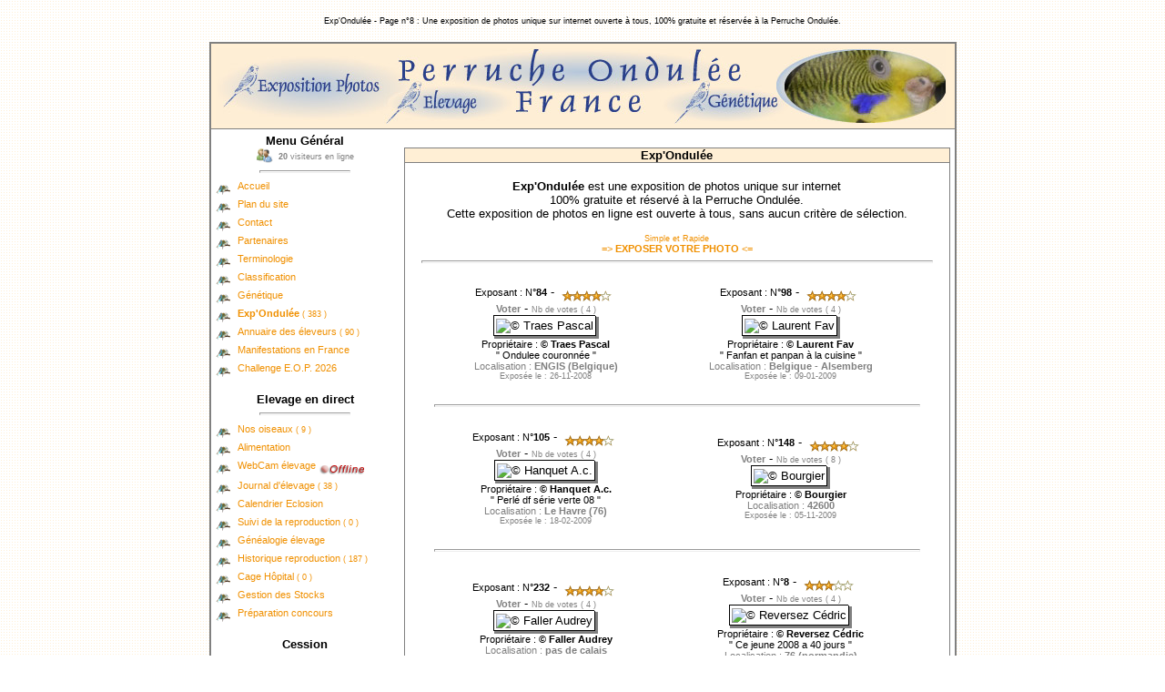

--- FILE ---
content_type: text/html
request_url: http://www.perruche-ondulee.fr/exposition.php?page=8
body_size: 6929
content:
<!DOCTYPE HTML PUBLIC "-//W3C//DTD HTML 4.01 Transitional//EN" >
<html>
<head>
<title>Exp'Ondulée - Page n°8 : Exposition de Perruches Ondulées</title>
<meta name="description" content="Exp'Ondulée - Page n°8 : Une exposition de photos unique sur internet ouverte à tous, 100% gratuite et réservée à la Perruche Ondulée." >
<meta name="keywords" content="formulaire, contact" >
<meta http-equiv="CONTENT-TYPE" content="text/html; charset=iso-8859-1">
<meta http-equiv=Pragma content="no-cache" >
<meta http-equiv="content-language" content="fr">
<meta http-equiv="robots" content="ALL">
<meta name="revisit-after" content="10 days">
<meta name="robots" content="index,follow">
<link rel="shortcut icon" href="http://www.perruche-ondulee.fr/favicon.ico" >
<link rel="icon" href="http://www.perruche-ondulee.fr/animated_favicon1.gif" type="image/gif" >
<style type="text/css" media="all">
a:link { text-decoration : none; font-family: Tahoma, Arial, Helvetica, sans-serif;  font-size: 11px; color: #f09000; background-color : transparent; font-style: normal}
a:visited { text-decoration : none; font-family: Tahoma, Arial, Helvetica, sans-serif;  font-size: 11px; color: #f09000; background-color : transparent; font-style: normal}
a:hover {  text-decoration: underline overline;  font-family: Tahoma, Arial, Helvetica, sans-serif;  font-size: 11px; color: #f09000; background-color : transparent; font-style: normal}
hr { background-color : #FFFFFF; color : #f09000; height : 1px; }
body { margin:0; background: url("images/pixf.png") }
INPUT {background-color : #FFFFFF; color : #000000; font-family : Arial, Helvetica, sans-serif; font-size : 12px; font-weight : bold;border-color : #000000;  border-top-width : 1px; border-right-width : 1px; border-bottom-width : 1px; border-left-width : 1px;text-indent : 2px;  }
.small { font-family: Arial, Helvetica, sans-serif;  font-size: 8pt}
.smalls { font-family: Arial, Helvetica, sans-serif;  font-size: 7pt}
ul, ol,li, tr,td { font-family: Arial, Helvetica, sans-serif;  font-size: 10pt }
</style>
<script type="text/javascript" > 
function popup(page) { window.open(page,'popup','height=140,width=270,status=no,toolbar=no,menubar=no');} 
</script> 
</head>
<body>
<br>
<center><font class="smalls">Exp'Ondulée - Page n°8 : Une exposition de photos unique sur internet ouverte à tous, 100% gratuite et réservée à la Perruche Ondulée.</font></center><br>
<table width="800" align="center" cellspacing="0" cellpadding="5" style="border:solid 2px gray;" border="0" bgcolor="#ffffff">
<tr><td colspan="2" style="BORDER-BOTTOM: gray 1px solid" bgcolor="#ffefd5"><img src="images/haut_f.jpg" border="0" width="802" height="83" alt=""></td></tr>
<tr><td width="200" valign="top">
<center><b>Menu Général</b><br>
<img src="images/online.gif" height="18" width="18" border="0" style="vertical-align:middle" alt="20 visiteurs en ligne"><font class="smalls" color="#808080">&nbsp;&nbsp;<b>20</b> visiteurs en ligne</font><hr width="50%"></center>
<img src="images/icon.png" align="middle" height="16" width="16" alt="Accueil site Perruche Ondulée France">&nbsp;&nbsp;<a href="index.php" title="Accueil site Perruche Ondulée France">Accueil</a><br>
<img src="images/icon.png" align="middle" height="16" width="16" alt="Plan du site">&nbsp;&nbsp;<a href="plan.php" title="Plan du site">Plan du site</a><br>
<img src="images/icon.png" align="middle" height="16" width="16" alt="Formulaire contact">&nbsp;&nbsp;<a href="contact.php?nat=1" title="Formulaire contact">Contact</a><br>
<img src="images/icon.png" align="middle" height="16" width="16" alt="Annuaire de nos partenaires">&nbsp;&nbsp;<a href="partenaires.php" title="Annuaire de nos partenaires">Partenaires</a><br>
<img src="images/icon.png" align="middle" height="16" width="16" alt="Lexique de terminologie Perruche Ondulée">&nbsp;&nbsp;<a href="terminologie.php" title="Lexique de terminologie Perruche Ondulée">Terminologie</a><br>
<img src="images/icon.png" align="middle" height="16" width="16" alt="Classification">&nbsp;&nbsp;<a href="classification.php" title="Classification A.F.O.">Classification</a><br>
<img src="images/icon.png" align="middle" height="16" width="16" alt="Calculateur génétique reproduction Perruche Ondulée">&nbsp;&nbsp;<a href="genetique.php" title="Calculateur génétique reproduction Perruche Ondulée">Génétique</a><br>
<img src="images/icon.png" align="middle" height="16" width="16" alt="Exposition de Perruche Ondulée">&nbsp;&nbsp;<a href="exposition.php" title="Exposition de Perruche Ondulée"><b>Exp'Ondulée</b> <font class="smalls">( 383 )</font></a><br>
<img src="images/icon.png" align="middle" height="16" width="16" alt="Annuaire des éleveurs de Perruche Ondulée en France">&nbsp;&nbsp;<a href="eleveurs.php" title="Annuaire des éleveurs de Perruche Ondulée en France">Annuaire des éleveurs <font class="smalls">( 90 )</font></a><br>
<img src="images/icon.png" align="middle" height="16" width="16" alt="Manifestations Ornithologique en France">&nbsp;&nbsp;<a href="manifestations.php" title="Manifestations Ornithologique en France">Manifestations en France</a><br>
<img src="images/icon.png" align="middle" height="16" width="16" alt="Challenge E.O.P. 2026">&nbsp;&nbsp;<a href="http://www.chezfree.com/a.f.o/eop.php" target=_blank title="Challenge E.O.P. 2026">Challenge E.O.P. 2026</a><br>
<br><center><b>Elevage en direct</b><hr width="50%"></center> 
<img src="images/icon.png" align="middle" height="16" width="16" alt="Repertoire élevage">&nbsp;&nbsp;<a href="repertoire.php" title="Repertoire élevage">Nos oiseaux <font class="smalls">( 9 )</font></a><br>
<img src="images/icon.png" align="middle" height="16" width="16" alt="Alimentation et Compléments nutritionnels">&nbsp;&nbsp;<a href="alimentation.php" title="Alimentation et Compléments nutritionnels">Alimentation</a><br>
<img src="images/icon.png" align="middle" height="16" width="16" alt="Webcam voliere et l'intérieur d'un nid">&nbsp;&nbsp;<a href="webcam.php" title="Webcam voliere et l'intérieur d'un nid">WebCam élevage</a>
<img src="images/webcam_offline.gif" width="50" height="20" align="middle" Alt="Webcam Hors ligne"><br>
<img src="images/icon.png" align="middle" height="16" width="16" alt="Journal d'élevage A.F.O. RF013">&nbsp;&nbsp;<a href="jdb.php" title="Journal d'élevage A.F.O. RF013">Journal d'élevage <font class="smalls">( 38 )</font></a><br>
<img src="images/icon.png" align="middle" height="16" width="16" alt="Calendrier des éclosions A.F.O.">&nbsp;&nbsp;<a href="calendrier_eclosion.php" title="Calendrier des éclosions A.F.O.">Calendrier Eclosion</a><br>
<img src="images/icon.png" align="middle" height="16" width="16" alt="Suivi en temps réel des boxes d'élevage">&nbsp;&nbsp;<a href="reproduction.php" title="Suivi en temps réel des boxes d'élevage">Suivi de la reproduction <font class="smalls">( 0 )</font></a><br>
<img src="images/icon.png" align="middle" height="16" width="16" alt="Généalogie élevage A.F.O. RF013">&nbsp;&nbsp;<a href="genealogie.php" title="Généalogie élevage A.F.O. RF013">Généalogie élevage</a><br>
<img src="images/icon.png" align="middle" height="16" width="16" alt="Historique des fiches de reproduction">&nbsp;&nbsp;<a href="histocouple.php" title="Historique des fiches de reproduction">Historique reproduction <font class="smalls">( 187 )</font></a><br>
<img src="images/icon.png" align="middle" height="16" width="16" alt="Cage Hôpital, Traitements et Soins">&nbsp;&nbsp;<a href="quarantaine.php" title="Cage Hôpital, Traitements et Soins">Cage Hôpital <font class="smalls">( 0 )</font></a><br>
<img src="images/icon.png" align="middle" height="16" width="16" alt="Gestion des stocks élevage A.F.O. RF013">&nbsp;&nbsp;<a href="stock.php" title="Gestion des stocks élevage A.F.O. RF013">Gestion des Stocks</a><br>
<img src="images/icon.png" align="middle" height="16" width="16" alt="Préparation aux concours">&nbsp;&nbsp;<a href="preparation_concours.php" title="Préparation aux concours">Préparation concours</a><br>
<br><center><b>Cession</b><hr width="50%"></center> 
<img src="images/icon.png" align="middle" height="16" width="16" alt="Perruche Disponible">&nbsp;&nbsp;<a href="disponible.php" title="Perruche Disponible">Perruche Disponible <font class="smalls">( 0 )</font></a><br>
<img src="images/icon.png" align="middle" height="16" width="16" alt="Carnet de cession">&nbsp;&nbsp;<a href="cession.php" title="Carnet de cession">Carnet de cession <font class="smalls">( 263 )</font></a><br>
<br><center><b>News</b><hr width="50%"></center> 
<table width="180" style="border:solid 1px gray;" cellspacing="0" cellpadding="0" bgcolor="#f5f5f5" border="0" align="center"><tr><td>
<SCRIPT type="text/javascript">
ejs_scroll_largeur = 180;
ejs_scroll_hauteur = 65;
ejs_scroll_bgcolor = '#ffefd5';
/* Mettre ici le chemin de l'image de fond */
ejs_scroll_background = "";
/* Mettre ici le temps en secondes */
ejs_scroll_pause_seconde = 5;

ejs_scroll_message = new Array;
ejs_scroll_message[0]='<center><font class=small style="font-weight : bold;"><u>Flash Informations<\/u><\/font><br><font color="#0000FF" class=small style="font-weight : bold;">P&eacute;riode de reproduction<\/font><br><font class="smalls">Le 21-01-2026 Ã  04:29:10  ( Heure Local )<\/font><\/center>';
ejs_scroll_message[1]='<font class=small style="font-weight : bold;">Alerte Naissance : <\/font><br>- <a href="reproduction.php"><font color="#000000" class=small>Pas de ponte en cours<\/font><\/a>';
ejs_scroll_message[2]='<font class=small style="font-weight : bold;">Evaluation des Stocks<\/font><br>- <a href="stock.php"><font color="#000000" class=small><font color="#008000"><b>Stock Correct<\/b><\/font><\/a>';
ejs_scroll_message[3]='<font class=small style="font-weight : bold;">Cage Hopital :<\/font><br>- <a href="quarantaine.php"><font color="#000000" class=small>Pas de soin actuellement<\/font><\/a>';
ejs_scroll_message[4]='<font class=small style="font-weight : bold;">Journal d\'Elevage :<\/font><br>- <font color="#000000" class=small>Aucun commentaire Ã  valider<\/font>';
ejs_scroll_message[5]='<font class=small style="font-weight : bold;">Exp\'Ondul&eacute;e :<\/font><br>- <font color="#000000" class=small>Aucun exposant en cours d\'enregistrement<\/font>';
ejs_scroll_message[6]='<font class=small style="font-weight : bold;">Annuaire Eleveurs :<\/font><br>- <font color="#000000" class=small>Aucun Eleveur en cours d\'enregistrement<\/font>';
ejs_scroll_message[7]='<center><font class=small style="font-weight : bold;">Dernier arrivant<\/font><br><a href="fiche_oiseau.php?id=357"><img src="photo_small.php?img=AE51913109_1.jpg" height="37" width="51" border="0"><\/a><\/center>';
function d(texte)
	{
	document.write(texte);
	}

d('<DIV ID=ejs_scroll_relativ STYLE="position:relative;width:'+ejs_scroll_largeur+';height:'+ejs_scroll_hauteur+';background-color:'+ejs_scroll_bgcolor+';background-image:url('+ejs_scroll_background+')">');
d('<DIV ID=ejs_scroll_cadre STYLE="position:absolute;width:'+(ejs_scroll_largeur-8)+';height:'+(ejs_scroll_hauteur-8)+';top:4;left:4;clip:rect(0 '+(ejs_scroll_largeur-8)+' '+(ejs_scroll_hauteur-8)+' 0)">');
d('<div id=ejs_scroller_1 style="position:absolute;width:'+(ejs_scroll_largeur-8)+';left:0;top:0;" CLASS=ejs_scroll>'+ejs_scroll_message[0]+'<\/div>');
d('<div id=ejs_scroller_2 style="position:absolute;width:'+(ejs_scroll_largeur-8)+';left:0;top:'+ejs_scroll_hauteur+';" CLASS=ejs_scroll>'+ejs_scroll_message[1]+'<\/div>');
d('<\/DIV><\/DIV>');

ejs_scroll_mode =1;
ejs_scroll_actuel = 0;

function ejs_scroll_start()
	{
	if(ejs_scroll_mode == 1)
		{
		ejs_scroller_haut = "ejs_scroller_1";
		ejs_scroller_bas = "ejs_scroller_2";
		ejs_scroll_mode = 0;
		}
	else
		{
		ejs_scroller_bas = "ejs_scroller_1";
		ejs_scroller_haut = "ejs_scroller_2";
		ejs_scroll_mode = 1;
		}
	ejs_scroll_nb_message = ejs_scroll_message.length-1;
	if(ejs_scroll_actuel == ejs_scroll_nb_message)
		ejs_scroll_suivant = 0;
	else
		ejs_scroll_suivant = ejs_scroll_actuel+1;
	if(document.getElementById)
		document.getElementById(ejs_scroller_bas).innerHTML = ejs_scroll_message[ejs_scroll_suivant];
	ejs_scroll_top = 0;
	if(document.getElementById)
		setTimeout("ejs_scroll_action()",ejs_scroll_pause_seconde*1000)
	}

function ejs_scroll_action()
	{
	ejs_scroll_top -= 1;
	document.getElementById(ejs_scroller_haut).style.top = ejs_scroll_top;
	document.getElementById(ejs_scroller_bas).style.top = ejs_scroll_top+ejs_scroll_hauteur;
	if((ejs_scroll_top+ejs_scroll_hauteur) > 0)
		setTimeout("ejs_scroll_action()",10)
	else
		ejs_scroll_stop()
	}

function ejs_scroll_stop()
	{
	ejs_scroll_actuel = ejs_scroll_suivant;
	ejs_scroll_start()
	}

window.onload = ejs_scroll_start;
</SCRIPT>
</td></table>
<br><center><b>Statistiques</b><hr width="50%"></center> 
<img src="images/icon.png" align="middle" height="16" width="16" alt="Statistiques et courbes graphiques élevage">&nbsp;&nbsp;<a href="statistiques.php" title="Statistiques et courbes graphiques élevage">Quelques chiffres</a><br>
<br><center>
<table width="180" style="border:solid 1px gray;" cellspacing="0" cellpadding="0" border="0" align="center"><tr><td align="center">
<script async src="https://pagead2.googlesyndication.com/pagead/js/adsbygoogle.js?client=ca-pub-7966757230378834"
     crossorigin="anonymous"></script>
<ins class="adsbygoogle"
     style="display:inline-block;width:120px;height:240px"
     data-ad-client="ca-pub-7966757230378834"
     data-ad-slot="4959004764"></ins>
<script>
     (adsbygoogle = window.adsbygoogle || []).push({});
</script>
</td></tr></table>
<br><br>
<img src="images/logo_small.jpg" width="150" height="102" alt="stam : AFO RF013">
<br>
</center>
</td><td width="600" valign="top"><br>
<table width="600" align="center" style="border:solid 1px gray;" cellspacing="0" cellpadding="0" border="0">
<tr><td align="center" style="BORDER-BOTTOM: gray 1px solid" bgcolor="#ffefd5"><b>Exp'Ondulée</b></td></tr>
<tr><td align="center">
<br><table width="95%" align="center"><tr><td align="center">
<b>Exp'Ondulée</b> est une exposition de photos unique sur internet<br>
100% gratuite et réservé à la Perruche Ondulée.<br>
Cette exposition de photos en ligne est ouverte à tous, sans aucun critère de sélection.<br><br>
<a href="expo_upload.php"><font class="smalls">Simple et Rapide</font><br>=>  <b>EXPOSER VOTRE PHOTO</b>  <=</a>
<br><hr style="color : black"><br>
<table width="540"><tr>
<td align="center"><font class="small">Exposant : N°<b>84</b></font> - <img src="images/4.gif" alt="Niveau 4 - Moyenne : 6.25" align="middle"><br><a href='javascript:popup("vote.php?idexp=84")' title="Voter pour Traes Pascal"><font class="small" color=gray><b>Voter</b></font></a> - <font class="smalls" color=gray>Nb de votes ( 4 )</font><br><table border="0" cellspacing="0" cellpadding="0" align="center" bgcolor="#ffffff">
<tr><td bgcolor="black"><img src="images/pix.gif" border=0 width="1" height="1" alt=""></td>
    <td bgcolor="black"><img src="images/pix.gif" border=0 width="2" height="1" alt=""></td>
    <td bgcolor="black"><img src="images/pix.gif" border=0 width="1" height="1" alt=""></td>
    <td><img src="images/pix.gif" border=0 width="1" height="1" alt=""></td>
    <td></td>
</tr>
<tr><td bgcolor="black"><img src="images/pix.gif" border=0 width="1" height="1" alt=""></td>
    <td colspan="2"><img src="images/pix.gif" border=0 width="1" height="1" alt=""></td>
    <td bgcolor="black"><img src="images/pix.gif" border=0 width="1" height="1" alt=""></td>
    <td><img src="images/pix.gif" border=0 width="3" height="1" alt=""></td>
</tr>
<tr><td bgcolor="black"><img src="images/pix.gif" border=0 width="1" height="1" alt=""></td>
    <td colspan="2" align="center" valign="top">
<table width="100%" bgcolor="#ffffff" cellspacing="2" cellpadding="0">
<tr><td align="center" valign="middle" ><img src="upload_expo/expo/expo_ID84.jpg" alt="© Traes Pascal" border="0"></td></tr>
</table>  
    </td>
    <td bgcolor="black"><img src="images/pix.gif" border=0 width="1" height="1" alt=""></td>
    <td bgcolor="gray"><img src="images/pix.gif" border=0 width="1" height="1" alt=""></td>
</tr>
<tr><td bgcolor="black"><img src="images/pix.gif" border=0 width="1" height="1" alt=""></td>
    <td bgcolor="black"><img src="images/pix.gif" border=0 width="1" height="1" alt=""></td>
    <td bgcolor="black"><img src="images/pix.gif" border=0 width="1" height="1" alt=""></td>
    <td bgcolor="black"><img src="images/pix.gif" border=0 width="1" height="1" alt=""></td>
    <td bgcolor="gray"><img src="images/pix.gif" border=0 width="1" height="1" alt=""></td>
</tr>
<tr><td></td>
    <td bgcolor="gray"><img src="images/pix.gif" border=0 width="1" height="3" alt=""></td>
    <td bgcolor="gray"><img src="images/pix.gif" border=0 width="1" height="1" alt=""></td>
    <td bgcolor="gray"><img src="images/pix.gif" border=0 width="1" height="1" alt=""></td>
    <td bgcolor="gray"><img src="images/pix.gif" border=0 width="1" height="1" alt=""></td>
</tr>
</table>
<font class="small">Propriétaire : <b>© Traes Pascal</b></font><br><font class="small">" Ondulee couronnée "</font><br><font class="small" color="gray">Localisation : <b>ENGIS (Belgique)</b></font><br><font class="smalls" color="gray">Exposée le : 26-11-2008</font></td><td align="center"><font class="small">Exposant : N°<b>98</b></font> - <img src="images/4.gif" alt="Niveau 4 - Moyenne : 6.25" align="middle"><br><a href='javascript:popup("vote.php?idexp=98")' title="Voter pour Laurent Fav"><font class="small" color=gray><b>Voter</b></font></a> - <font class="smalls" color=gray>Nb de votes ( 4 )</font><br><table border="0" cellspacing="0" cellpadding="0" align="center" bgcolor="#ffffff">
<tr><td bgcolor="black"><img src="images/pix.gif" border=0 width="1" height="1" alt=""></td>
    <td bgcolor="black"><img src="images/pix.gif" border=0 width="2" height="1" alt=""></td>
    <td bgcolor="black"><img src="images/pix.gif" border=0 width="1" height="1" alt=""></td>
    <td><img src="images/pix.gif" border=0 width="1" height="1" alt=""></td>
    <td></td>
</tr>
<tr><td bgcolor="black"><img src="images/pix.gif" border=0 width="1" height="1" alt=""></td>
    <td colspan="2"><img src="images/pix.gif" border=0 width="1" height="1" alt=""></td>
    <td bgcolor="black"><img src="images/pix.gif" border=0 width="1" height="1" alt=""></td>
    <td><img src="images/pix.gif" border=0 width="3" height="1" alt=""></td>
</tr>
<tr><td bgcolor="black"><img src="images/pix.gif" border=0 width="1" height="1" alt=""></td>
    <td colspan="2" align="center" valign="top">
<table width="100%" bgcolor="#ffffff" cellspacing="2" cellpadding="0">
<tr><td align="center" valign="middle" ><img src="upload_expo/expo/expo_ID98.jpg" alt="© Laurent Fav" border="0"></td></tr>
</table>  
    </td>
    <td bgcolor="black"><img src="images/pix.gif" border=0 width="1" height="1" alt=""></td>
    <td bgcolor="gray"><img src="images/pix.gif" border=0 width="1" height="1" alt=""></td>
</tr>
<tr><td bgcolor="black"><img src="images/pix.gif" border=0 width="1" height="1" alt=""></td>
    <td bgcolor="black"><img src="images/pix.gif" border=0 width="1" height="1" alt=""></td>
    <td bgcolor="black"><img src="images/pix.gif" border=0 width="1" height="1" alt=""></td>
    <td bgcolor="black"><img src="images/pix.gif" border=0 width="1" height="1" alt=""></td>
    <td bgcolor="gray"><img src="images/pix.gif" border=0 width="1" height="1" alt=""></td>
</tr>
<tr><td></td>
    <td bgcolor="gray"><img src="images/pix.gif" border=0 width="1" height="3" alt=""></td>
    <td bgcolor="gray"><img src="images/pix.gif" border=0 width="1" height="1" alt=""></td>
    <td bgcolor="gray"><img src="images/pix.gif" border=0 width="1" height="1" alt=""></td>
    <td bgcolor="gray"><img src="images/pix.gif" border=0 width="1" height="1" alt=""></td>
</tr>
</table>
<font class="small">Propriétaire : <b>© Laurent Fav</b></font><br><font class="small">" Fanfan et panpan à la cuisine "</font><br><font class="small" color="gray">Localisation : <b>Belgique - Alsemberg</b></font><br><font class="smalls" color="gray">Exposée le : 09-01-2009</font></td></tr><tr><td colspan="2"><br><hr style="color : black"><br></td></tr><tr><td align="center"><font class="small">Exposant : N°<b>105</b></font> - <img src="images/4.gif" alt="Niveau 4 - Moyenne : 6.25" align="middle"><br><a href='javascript:popup("vote.php?idexp=105")' title="Voter pour Hanquet A.c."><font class="small" color=gray><b>Voter</b></font></a> - <font class="smalls" color=gray>Nb de votes ( 4 )</font><br><table border="0" cellspacing="0" cellpadding="0" align="center" bgcolor="#ffffff">
<tr><td bgcolor="black"><img src="images/pix.gif" border=0 width="1" height="1" alt=""></td>
    <td bgcolor="black"><img src="images/pix.gif" border=0 width="2" height="1" alt=""></td>
    <td bgcolor="black"><img src="images/pix.gif" border=0 width="1" height="1" alt=""></td>
    <td><img src="images/pix.gif" border=0 width="1" height="1" alt=""></td>
    <td></td>
</tr>
<tr><td bgcolor="black"><img src="images/pix.gif" border=0 width="1" height="1" alt=""></td>
    <td colspan="2"><img src="images/pix.gif" border=0 width="1" height="1" alt=""></td>
    <td bgcolor="black"><img src="images/pix.gif" border=0 width="1" height="1" alt=""></td>
    <td><img src="images/pix.gif" border=0 width="3" height="1" alt=""></td>
</tr>
<tr><td bgcolor="black"><img src="images/pix.gif" border=0 width="1" height="1" alt=""></td>
    <td colspan="2" align="center" valign="top">
<table width="100%" bgcolor="#ffffff" cellspacing="2" cellpadding="0">
<tr><td align="center" valign="middle" ><img src="upload_expo/expo/expo_ID105.jpg" alt="© Hanquet A.c." border="0"></td></tr>
</table>  
    </td>
    <td bgcolor="black"><img src="images/pix.gif" border=0 width="1" height="1" alt=""></td>
    <td bgcolor="gray"><img src="images/pix.gif" border=0 width="1" height="1" alt=""></td>
</tr>
<tr><td bgcolor="black"><img src="images/pix.gif" border=0 width="1" height="1" alt=""></td>
    <td bgcolor="black"><img src="images/pix.gif" border=0 width="1" height="1" alt=""></td>
    <td bgcolor="black"><img src="images/pix.gif" border=0 width="1" height="1" alt=""></td>
    <td bgcolor="black"><img src="images/pix.gif" border=0 width="1" height="1" alt=""></td>
    <td bgcolor="gray"><img src="images/pix.gif" border=0 width="1" height="1" alt=""></td>
</tr>
<tr><td></td>
    <td bgcolor="gray"><img src="images/pix.gif" border=0 width="1" height="3" alt=""></td>
    <td bgcolor="gray"><img src="images/pix.gif" border=0 width="1" height="1" alt=""></td>
    <td bgcolor="gray"><img src="images/pix.gif" border=0 width="1" height="1" alt=""></td>
    <td bgcolor="gray"><img src="images/pix.gif" border=0 width="1" height="1" alt=""></td>
</tr>
</table>
<font class="small">Propriétaire : <b>© Hanquet A.c.</b></font><br><font class="small">" Perlé df série verte 08 "</font><br><font class="small" color="gray">Localisation : <b>Le Havre (76)</b></font><br><font class="smalls" color="gray">Exposée le : 18-02-2009</font></td><td align="center"><font class="small">Exposant : N°<b>148</b></font> - <img src="images/4.gif" alt="Niveau 4 - Moyenne : 6.25" align="middle"><br><a href='javascript:popup("vote.php?idexp=148")' title="Voter pour Bourgier"><font class="small" color=gray><b>Voter</b></font></a> - <font class="smalls" color=gray>Nb de votes ( 8 )</font><br><table border="0" cellspacing="0" cellpadding="0" align="center" bgcolor="#ffffff">
<tr><td bgcolor="black"><img src="images/pix.gif" border=0 width="1" height="1" alt=""></td>
    <td bgcolor="black"><img src="images/pix.gif" border=0 width="2" height="1" alt=""></td>
    <td bgcolor="black"><img src="images/pix.gif" border=0 width="1" height="1" alt=""></td>
    <td><img src="images/pix.gif" border=0 width="1" height="1" alt=""></td>
    <td></td>
</tr>
<tr><td bgcolor="black"><img src="images/pix.gif" border=0 width="1" height="1" alt=""></td>
    <td colspan="2"><img src="images/pix.gif" border=0 width="1" height="1" alt=""></td>
    <td bgcolor="black"><img src="images/pix.gif" border=0 width="1" height="1" alt=""></td>
    <td><img src="images/pix.gif" border=0 width="3" height="1" alt=""></td>
</tr>
<tr><td bgcolor="black"><img src="images/pix.gif" border=0 width="1" height="1" alt=""></td>
    <td colspan="2" align="center" valign="top">
<table width="100%" bgcolor="#ffffff" cellspacing="2" cellpadding="0">
<tr><td align="center" valign="middle" ><img src="upload_expo/expo/expo_ID148.jpg" alt="© Bourgier" border="0"></td></tr>
</table>  
    </td>
    <td bgcolor="black"><img src="images/pix.gif" border=0 width="1" height="1" alt=""></td>
    <td bgcolor="gray"><img src="images/pix.gif" border=0 width="1" height="1" alt=""></td>
</tr>
<tr><td bgcolor="black"><img src="images/pix.gif" border=0 width="1" height="1" alt=""></td>
    <td bgcolor="black"><img src="images/pix.gif" border=0 width="1" height="1" alt=""></td>
    <td bgcolor="black"><img src="images/pix.gif" border=0 width="1" height="1" alt=""></td>
    <td bgcolor="black"><img src="images/pix.gif" border=0 width="1" height="1" alt=""></td>
    <td bgcolor="gray"><img src="images/pix.gif" border=0 width="1" height="1" alt=""></td>
</tr>
<tr><td></td>
    <td bgcolor="gray"><img src="images/pix.gif" border=0 width="1" height="3" alt=""></td>
    <td bgcolor="gray"><img src="images/pix.gif" border=0 width="1" height="1" alt=""></td>
    <td bgcolor="gray"><img src="images/pix.gif" border=0 width="1" height="1" alt=""></td>
    <td bgcolor="gray"><img src="images/pix.gif" border=0 width="1" height="1" alt=""></td>
</tr>
</table>
<font class="small">Propriétaire : <b>© Bourgier</b></font><br><font class="small" color="gray">Localisation : <b>42600</b></font><br><font class="smalls" color="gray">Exposée le : 05-11-2009</font></td></tr><tr><td colspan="2"><br><hr style="color : black"><br></td></tr><tr><td align="center"><font class="small">Exposant : N°<b>232</b></font> - <img src="images/4.gif" alt="Niveau 4 - Moyenne : 6.25" align="middle"><br><a href='javascript:popup("vote.php?idexp=232")' title="Voter pour Faller Audrey"><font class="small" color=gray><b>Voter</b></font></a> - <font class="smalls" color=gray>Nb de votes ( 4 )</font><br><table border="0" cellspacing="0" cellpadding="0" align="center" bgcolor="#ffffff">
<tr><td bgcolor="black"><img src="images/pix.gif" border=0 width="1" height="1" alt=""></td>
    <td bgcolor="black"><img src="images/pix.gif" border=0 width="2" height="1" alt=""></td>
    <td bgcolor="black"><img src="images/pix.gif" border=0 width="1" height="1" alt=""></td>
    <td><img src="images/pix.gif" border=0 width="1" height="1" alt=""></td>
    <td></td>
</tr>
<tr><td bgcolor="black"><img src="images/pix.gif" border=0 width="1" height="1" alt=""></td>
    <td colspan="2"><img src="images/pix.gif" border=0 width="1" height="1" alt=""></td>
    <td bgcolor="black"><img src="images/pix.gif" border=0 width="1" height="1" alt=""></td>
    <td><img src="images/pix.gif" border=0 width="3" height="1" alt=""></td>
</tr>
<tr><td bgcolor="black"><img src="images/pix.gif" border=0 width="1" height="1" alt=""></td>
    <td colspan="2" align="center" valign="top">
<table width="100%" bgcolor="#ffffff" cellspacing="2" cellpadding="0">
<tr><td align="center" valign="middle" ><img src="upload_expo/expo/expo_ID232.jpg" alt="© Faller Audrey" border="0"></td></tr>
</table>  
    </td>
    <td bgcolor="black"><img src="images/pix.gif" border=0 width="1" height="1" alt=""></td>
    <td bgcolor="gray"><img src="images/pix.gif" border=0 width="1" height="1" alt=""></td>
</tr>
<tr><td bgcolor="black"><img src="images/pix.gif" border=0 width="1" height="1" alt=""></td>
    <td bgcolor="black"><img src="images/pix.gif" border=0 width="1" height="1" alt=""></td>
    <td bgcolor="black"><img src="images/pix.gif" border=0 width="1" height="1" alt=""></td>
    <td bgcolor="black"><img src="images/pix.gif" border=0 width="1" height="1" alt=""></td>
    <td bgcolor="gray"><img src="images/pix.gif" border=0 width="1" height="1" alt=""></td>
</tr>
<tr><td></td>
    <td bgcolor="gray"><img src="images/pix.gif" border=0 width="1" height="3" alt=""></td>
    <td bgcolor="gray"><img src="images/pix.gif" border=0 width="1" height="1" alt=""></td>
    <td bgcolor="gray"><img src="images/pix.gif" border=0 width="1" height="1" alt=""></td>
    <td bgcolor="gray"><img src="images/pix.gif" border=0 width="1" height="1" alt=""></td>
</tr>
</table>
<font class="small">Propriétaire : <b>© Faller Audrey</b></font><br><font class="small" color="gray">Localisation : <b>pas de calais</b></font><br><font class="smalls" color="gray">Exposée le : 05-03-2012</font></td><td align="center"><font class="small">Exposant : N°<b>8</b></font> - <img src="images/3.gif" alt="Niveau 3 - Moyenne : 6" align="middle"><br><a href='javascript:popup("vote.php?idexp=8")' title="Voter pour Reversez Cédric"><font class="small" color=gray><b>Voter</b></font></a> - <font class="smalls" color=gray>Nb de votes ( 4 )</font><br><table border="0" cellspacing="0" cellpadding="0" align="center" bgcolor="#ffffff">
<tr><td bgcolor="black"><img src="images/pix.gif" border=0 width="1" height="1" alt=""></td>
    <td bgcolor="black"><img src="images/pix.gif" border=0 width="2" height="1" alt=""></td>
    <td bgcolor="black"><img src="images/pix.gif" border=0 width="1" height="1" alt=""></td>
    <td><img src="images/pix.gif" border=0 width="1" height="1" alt=""></td>
    <td></td>
</tr>
<tr><td bgcolor="black"><img src="images/pix.gif" border=0 width="1" height="1" alt=""></td>
    <td colspan="2"><img src="images/pix.gif" border=0 width="1" height="1" alt=""></td>
    <td bgcolor="black"><img src="images/pix.gif" border=0 width="1" height="1" alt=""></td>
    <td><img src="images/pix.gif" border=0 width="3" height="1" alt=""></td>
</tr>
<tr><td bgcolor="black"><img src="images/pix.gif" border=0 width="1" height="1" alt=""></td>
    <td colspan="2" align="center" valign="top">
<table width="100%" bgcolor="#ffffff" cellspacing="2" cellpadding="0">
<tr><td align="center" valign="middle" ><img src="upload_expo/expo/expo_ID8.jpg" alt="© Reversez Cédric" border="0"></td></tr>
</table>  
    </td>
    <td bgcolor="black"><img src="images/pix.gif" border=0 width="1" height="1" alt=""></td>
    <td bgcolor="gray"><img src="images/pix.gif" border=0 width="1" height="1" alt=""></td>
</tr>
<tr><td bgcolor="black"><img src="images/pix.gif" border=0 width="1" height="1" alt=""></td>
    <td bgcolor="black"><img src="images/pix.gif" border=0 width="1" height="1" alt=""></td>
    <td bgcolor="black"><img src="images/pix.gif" border=0 width="1" height="1" alt=""></td>
    <td bgcolor="black"><img src="images/pix.gif" border=0 width="1" height="1" alt=""></td>
    <td bgcolor="gray"><img src="images/pix.gif" border=0 width="1" height="1" alt=""></td>
</tr>
<tr><td></td>
    <td bgcolor="gray"><img src="images/pix.gif" border=0 width="1" height="3" alt=""></td>
    <td bgcolor="gray"><img src="images/pix.gif" border=0 width="1" height="1" alt=""></td>
    <td bgcolor="gray"><img src="images/pix.gif" border=0 width="1" height="1" alt=""></td>
    <td bgcolor="gray"><img src="images/pix.gif" border=0 width="1" height="1" alt=""></td>
</tr>
</table>
<font class="small">Propriétaire : <b>© Reversez Cédric</b></font><br><font class="small">" Ce jeune 2008 a 40 jours "</font><br><font class="small" color="gray">Localisation : <b>76 (normandie)</b></font><br><font class="smalls" color="gray">Exposée le : 27-03-2008</font></td></tr><tr><td colspan="2"><br><hr style="color : black"><br></td></tr><tr><td align="center"><font class="small">Exposant : N°<b>43</b></font> - <img src="images/3.gif" alt="Niveau 3 - Moyenne : 6" align="middle"><br><a href='javascript:popup("vote.php?idexp=43")' title="Voter pour Terra Raphaël"><font class="small" color=gray><b>Voter</b></font></a> - <font class="smalls" color=gray>Nb de votes ( 7 )</font><br><table border="0" cellspacing="0" cellpadding="0" align="center" bgcolor="#ffffff">
<tr><td bgcolor="black"><img src="images/pix.gif" border=0 width="1" height="1" alt=""></td>
    <td bgcolor="black"><img src="images/pix.gif" border=0 width="2" height="1" alt=""></td>
    <td bgcolor="black"><img src="images/pix.gif" border=0 width="1" height="1" alt=""></td>
    <td><img src="images/pix.gif" border=0 width="1" height="1" alt=""></td>
    <td></td>
</tr>
<tr><td bgcolor="black"><img src="images/pix.gif" border=0 width="1" height="1" alt=""></td>
    <td colspan="2"><img src="images/pix.gif" border=0 width="1" height="1" alt=""></td>
    <td bgcolor="black"><img src="images/pix.gif" border=0 width="1" height="1" alt=""></td>
    <td><img src="images/pix.gif" border=0 width="3" height="1" alt=""></td>
</tr>
<tr><td bgcolor="black"><img src="images/pix.gif" border=0 width="1" height="1" alt=""></td>
    <td colspan="2" align="center" valign="top">
<table width="100%" bgcolor="#ffffff" cellspacing="2" cellpadding="0">
<tr><td align="center" valign="middle" ><img src="upload_expo/expo/expo_ID43.jpg" alt="© Terra Raphaël" border="0"></td></tr>
</table>  
    </td>
    <td bgcolor="black"><img src="images/pix.gif" border=0 width="1" height="1" alt=""></td>
    <td bgcolor="gray"><img src="images/pix.gif" border=0 width="1" height="1" alt=""></td>
</tr>
<tr><td bgcolor="black"><img src="images/pix.gif" border=0 width="1" height="1" alt=""></td>
    <td bgcolor="black"><img src="images/pix.gif" border=0 width="1" height="1" alt=""></td>
    <td bgcolor="black"><img src="images/pix.gif" border=0 width="1" height="1" alt=""></td>
    <td bgcolor="black"><img src="images/pix.gif" border=0 width="1" height="1" alt=""></td>
    <td bgcolor="gray"><img src="images/pix.gif" border=0 width="1" height="1" alt=""></td>
</tr>
<tr><td></td>
    <td bgcolor="gray"><img src="images/pix.gif" border=0 width="1" height="3" alt=""></td>
    <td bgcolor="gray"><img src="images/pix.gif" border=0 width="1" height="1" alt=""></td>
    <td bgcolor="gray"><img src="images/pix.gif" border=0 width="1" height="1" alt=""></td>
    <td bgcolor="gray"><img src="images/pix.gif" border=0 width="1" height="1" alt=""></td>
</tr>
</table>
<font class="small">Propriétaire : <b>© Terra Raphaël</b></font><br><font class="small">" Jeune 2008 pie dominant  gris masque jaune "</font><br><font class="small" color="gray">Localisation : <b>moselle</b></font><br><font class="smalls" color="gray">Exposée le : 09-06-2008</font></td><td align="center"><font class="small">Exposant : N°<b>53</b></font> - <img src="images/3.gif" alt="Niveau 3 - Moyenne : 6" align="middle"><br><a href='javascript:popup("vote.php?idexp=53")' title="Voter pour  Delestré Mathieu"><font class="small" color=gray><b>Voter</b></font></a> - <font class="smalls" color=gray>Nb de votes ( 2 )</font><br><table border="0" cellspacing="0" cellpadding="0" align="center" bgcolor="#ffffff">
<tr><td bgcolor="black"><img src="images/pix.gif" border=0 width="1" height="1" alt=""></td>
    <td bgcolor="black"><img src="images/pix.gif" border=0 width="2" height="1" alt=""></td>
    <td bgcolor="black"><img src="images/pix.gif" border=0 width="1" height="1" alt=""></td>
    <td><img src="images/pix.gif" border=0 width="1" height="1" alt=""></td>
    <td></td>
</tr>
<tr><td bgcolor="black"><img src="images/pix.gif" border=0 width="1" height="1" alt=""></td>
    <td colspan="2"><img src="images/pix.gif" border=0 width="1" height="1" alt=""></td>
    <td bgcolor="black"><img src="images/pix.gif" border=0 width="1" height="1" alt=""></td>
    <td><img src="images/pix.gif" border=0 width="3" height="1" alt=""></td>
</tr>
<tr><td bgcolor="black"><img src="images/pix.gif" border=0 width="1" height="1" alt=""></td>
    <td colspan="2" align="center" valign="top">
<table width="100%" bgcolor="#ffffff" cellspacing="2" cellpadding="0">
<tr><td align="center" valign="middle" ><img src="upload_expo/expo/expo_ID53.jpg" alt="©  Delestré Mathieu" border="0"></td></tr>
</table>  
    </td>
    <td bgcolor="black"><img src="images/pix.gif" border=0 width="1" height="1" alt=""></td>
    <td bgcolor="gray"><img src="images/pix.gif" border=0 width="1" height="1" alt=""></td>
</tr>
<tr><td bgcolor="black"><img src="images/pix.gif" border=0 width="1" height="1" alt=""></td>
    <td bgcolor="black"><img src="images/pix.gif" border=0 width="1" height="1" alt=""></td>
    <td bgcolor="black"><img src="images/pix.gif" border=0 width="1" height="1" alt=""></td>
    <td bgcolor="black"><img src="images/pix.gif" border=0 width="1" height="1" alt=""></td>
    <td bgcolor="gray"><img src="images/pix.gif" border=0 width="1" height="1" alt=""></td>
</tr>
<tr><td></td>
    <td bgcolor="gray"><img src="images/pix.gif" border=0 width="1" height="3" alt=""></td>
    <td bgcolor="gray"><img src="images/pix.gif" border=0 width="1" height="1" alt=""></td>
    <td bgcolor="gray"><img src="images/pix.gif" border=0 width="1" height="1" alt=""></td>
    <td bgcolor="gray"><img src="images/pix.gif" border=0 width="1" height="1" alt=""></td>
</tr>
</table>
<font class="small">Propriétaire : <b>©  Delestré Mathieu</b></font><br><font class="small" color="gray">Localisation : <b>62</b></font><br><font class="smalls" color="gray">Exposée le : 23-07-2008</font></td></tr><tr><td colspan="2"><br><hr style="color : black"><br></td></tr><tr><td align="center"><font class="small">Exposant : N°<b>71</b></font> - <img src="images/3.gif" alt="Niveau 3 - Moyenne : 6" align="middle"><br><a href='javascript:popup("vote.php?idexp=71")' title="Voter pour Mihai"><font class="small" color=gray><b>Voter</b></font></a> - <font class="smalls" color=gray>Nb de votes ( 4 )</font><br><table border="0" cellspacing="0" cellpadding="0" align="center" bgcolor="#ffffff">
<tr><td bgcolor="black"><img src="images/pix.gif" border=0 width="1" height="1" alt=""></td>
    <td bgcolor="black"><img src="images/pix.gif" border=0 width="2" height="1" alt=""></td>
    <td bgcolor="black"><img src="images/pix.gif" border=0 width="1" height="1" alt=""></td>
    <td><img src="images/pix.gif" border=0 width="1" height="1" alt=""></td>
    <td></td>
</tr>
<tr><td bgcolor="black"><img src="images/pix.gif" border=0 width="1" height="1" alt=""></td>
    <td colspan="2"><img src="images/pix.gif" border=0 width="1" height="1" alt=""></td>
    <td bgcolor="black"><img src="images/pix.gif" border=0 width="1" height="1" alt=""></td>
    <td><img src="images/pix.gif" border=0 width="3" height="1" alt=""></td>
</tr>
<tr><td bgcolor="black"><img src="images/pix.gif" border=0 width="1" height="1" alt=""></td>
    <td colspan="2" align="center" valign="top">
<table width="100%" bgcolor="#ffffff" cellspacing="2" cellpadding="0">
<tr><td align="center" valign="middle" ><img src="upload_expo/expo/expo_ID71.jpg" alt="© Mihai" border="0"></td></tr>
</table>  
    </td>
    <td bgcolor="black"><img src="images/pix.gif" border=0 width="1" height="1" alt=""></td>
    <td bgcolor="gray"><img src="images/pix.gif" border=0 width="1" height="1" alt=""></td>
</tr>
<tr><td bgcolor="black"><img src="images/pix.gif" border=0 width="1" height="1" alt=""></td>
    <td bgcolor="black"><img src="images/pix.gif" border=0 width="1" height="1" alt=""></td>
    <td bgcolor="black"><img src="images/pix.gif" border=0 width="1" height="1" alt=""></td>
    <td bgcolor="black"><img src="images/pix.gif" border=0 width="1" height="1" alt=""></td>
    <td bgcolor="gray"><img src="images/pix.gif" border=0 width="1" height="1" alt=""></td>
</tr>
<tr><td></td>
    <td bgcolor="gray"><img src="images/pix.gif" border=0 width="1" height="3" alt=""></td>
    <td bgcolor="gray"><img src="images/pix.gif" border=0 width="1" height="1" alt=""></td>
    <td bgcolor="gray"><img src="images/pix.gif" border=0 width="1" height="1" alt=""></td>
    <td bgcolor="gray"><img src="images/pix.gif" border=0 width="1" height="1" alt=""></td>
</tr>
</table>
<font class="small">Propriétaire : <b>© Mihai</b></font><br><font class="small">" Male 2007 "</font><br><font class="small" color="gray">Localisation : <b>Bucarest</b></font><br><font class="smalls" color="gray">Exposée le : 23-09-2008</font></td><td align="center"><font class="small">Exposant : N°<b>74</b></font> - <img src="images/3.gif" alt="Niveau 3 - Moyenne : 6" align="middle"><br><a href='javascript:popup("vote.php?idexp=74")' title="Voter pour Daniel02"><font class="small" color=gray><b>Voter</b></font></a> - <font class="smalls" color=gray>Nb de votes ( 3 )</font><br><table border="0" cellspacing="0" cellpadding="0" align="center" bgcolor="#ffffff">
<tr><td bgcolor="black"><img src="images/pix.gif" border=0 width="1" height="1" alt=""></td>
    <td bgcolor="black"><img src="images/pix.gif" border=0 width="2" height="1" alt=""></td>
    <td bgcolor="black"><img src="images/pix.gif" border=0 width="1" height="1" alt=""></td>
    <td><img src="images/pix.gif" border=0 width="1" height="1" alt=""></td>
    <td></td>
</tr>
<tr><td bgcolor="black"><img src="images/pix.gif" border=0 width="1" height="1" alt=""></td>
    <td colspan="2"><img src="images/pix.gif" border=0 width="1" height="1" alt=""></td>
    <td bgcolor="black"><img src="images/pix.gif" border=0 width="1" height="1" alt=""></td>
    <td><img src="images/pix.gif" border=0 width="3" height="1" alt=""></td>
</tr>
<tr><td bgcolor="black"><img src="images/pix.gif" border=0 width="1" height="1" alt=""></td>
    <td colspan="2" align="center" valign="top">
<table width="100%" bgcolor="#ffffff" cellspacing="2" cellpadding="0">
<tr><td align="center" valign="middle" ><img src="upload_expo/expo/expo_ID74.jpg" alt="© Daniel02" border="0"></td></tr>
</table>  
    </td>
    <td bgcolor="black"><img src="images/pix.gif" border=0 width="1" height="1" alt=""></td>
    <td bgcolor="gray"><img src="images/pix.gif" border=0 width="1" height="1" alt=""></td>
</tr>
<tr><td bgcolor="black"><img src="images/pix.gif" border=0 width="1" height="1" alt=""></td>
    <td bgcolor="black"><img src="images/pix.gif" border=0 width="1" height="1" alt=""></td>
    <td bgcolor="black"><img src="images/pix.gif" border=0 width="1" height="1" alt=""></td>
    <td bgcolor="black"><img src="images/pix.gif" border=0 width="1" height="1" alt=""></td>
    <td bgcolor="gray"><img src="images/pix.gif" border=0 width="1" height="1" alt=""></td>
</tr>
<tr><td></td>
    <td bgcolor="gray"><img src="images/pix.gif" border=0 width="1" height="3" alt=""></td>
    <td bgcolor="gray"><img src="images/pix.gif" border=0 width="1" height="1" alt=""></td>
    <td bgcolor="gray"><img src="images/pix.gif" border=0 width="1" height="1" alt=""></td>
    <td bgcolor="gray"><img src="images/pix.gif" border=0 width="1" height="1" alt=""></td>
</tr>
</table>
<font class="small">Propriétaire : <b>© Daniel02</b></font><br><font class="small">" Blanche "</font><br><font class="small" color="gray">Localisation : <b>aisne</b></font><br><font class="smalls" color="gray">Exposée le : 30-09-2008</font></td></tr><tr><td colspan="2"><br><hr style="color : black"><br></td></tr><tr><td align="center"><font class="small">Exposant : N°<b>133</b></font> - <img src="images/3.gif" alt="Niveau 3 - Moyenne : 6" align="middle"><br><a href='javascript:popup("vote.php?idexp=133")' title="Voter pour Hanquet Ac"><font class="small" color=gray><b>Voter</b></font></a> - <font class="smalls" color=gray>Nb de votes ( 5 )</font><br><table border="0" cellspacing="0" cellpadding="0" align="center" bgcolor="#ffffff">
<tr><td bgcolor="black"><img src="images/pix.gif" border=0 width="1" height="1" alt=""></td>
    <td bgcolor="black"><img src="images/pix.gif" border=0 width="2" height="1" alt=""></td>
    <td bgcolor="black"><img src="images/pix.gif" border=0 width="1" height="1" alt=""></td>
    <td><img src="images/pix.gif" border=0 width="1" height="1" alt=""></td>
    <td></td>
</tr>
<tr><td bgcolor="black"><img src="images/pix.gif" border=0 width="1" height="1" alt=""></td>
    <td colspan="2"><img src="images/pix.gif" border=0 width="1" height="1" alt=""></td>
    <td bgcolor="black"><img src="images/pix.gif" border=0 width="1" height="1" alt=""></td>
    <td><img src="images/pix.gif" border=0 width="3" height="1" alt=""></td>
</tr>
<tr><td bgcolor="black"><img src="images/pix.gif" border=0 width="1" height="1" alt=""></td>
    <td colspan="2" align="center" valign="top">
<table width="100%" bgcolor="#ffffff" cellspacing="2" cellpadding="0">
<tr><td align="center" valign="middle" ><img src="upload_expo/expo/expo_ID133.jpg" alt="© Hanquet Ac" border="0"></td></tr>
</table>  
    </td>
    <td bgcolor="black"><img src="images/pix.gif" border=0 width="1" height="1" alt=""></td>
    <td bgcolor="gray"><img src="images/pix.gif" border=0 width="1" height="1" alt=""></td>
</tr>
<tr><td bgcolor="black"><img src="images/pix.gif" border=0 width="1" height="1" alt=""></td>
    <td bgcolor="black"><img src="images/pix.gif" border=0 width="1" height="1" alt=""></td>
    <td bgcolor="black"><img src="images/pix.gif" border=0 width="1" height="1" alt=""></td>
    <td bgcolor="black"><img src="images/pix.gif" border=0 width="1" height="1" alt=""></td>
    <td bgcolor="gray"><img src="images/pix.gif" border=0 width="1" height="1" alt=""></td>
</tr>
<tr><td></td>
    <td bgcolor="gray"><img src="images/pix.gif" border=0 width="1" height="3" alt=""></td>
    <td bgcolor="gray"><img src="images/pix.gif" border=0 width="1" height="1" alt=""></td>
    <td bgcolor="gray"><img src="images/pix.gif" border=0 width="1" height="1" alt=""></td>
    <td bgcolor="gray"><img src="images/pix.gif" border=0 width="1" height="1" alt=""></td>
</tr>
</table>
<font class="small">Propriétaire : <b>© Hanquet Ac</b></font><br><font class="small">" Opaline perlé vert "</font><br><font class="small" color="gray">Localisation : <b>Le Havre 76</b></font><br><font class="smalls" color="gray">Exposée le : 17-06-2009</font></td><td align="center"><font class="small">Exposant : N°<b>152</b></font> - <img src="images/3.gif" alt="Niveau 3 - Moyenne : 6" align="middle"><br><a href='javascript:popup("vote.php?idexp=152")' title="Voter pour Merrienne Edouard"><font class="small" color=gray><b>Voter</b></font></a> - <font class="smalls" color=gray>Nb de votes ( 5 )</font><br><table border="0" cellspacing="0" cellpadding="0" align="center" bgcolor="#ffffff">
<tr><td bgcolor="black"><img src="images/pix.gif" border=0 width="1" height="1" alt=""></td>
    <td bgcolor="black"><img src="images/pix.gif" border=0 width="2" height="1" alt=""></td>
    <td bgcolor="black"><img src="images/pix.gif" border=0 width="1" height="1" alt=""></td>
    <td><img src="images/pix.gif" border=0 width="1" height="1" alt=""></td>
    <td></td>
</tr>
<tr><td bgcolor="black"><img src="images/pix.gif" border=0 width="1" height="1" alt=""></td>
    <td colspan="2"><img src="images/pix.gif" border=0 width="1" height="1" alt=""></td>
    <td bgcolor="black"><img src="images/pix.gif" border=0 width="1" height="1" alt=""></td>
    <td><img src="images/pix.gif" border=0 width="3" height="1" alt=""></td>
</tr>
<tr><td bgcolor="black"><img src="images/pix.gif" border=0 width="1" height="1" alt=""></td>
    <td colspan="2" align="center" valign="top">
<table width="100%" bgcolor="#ffffff" cellspacing="2" cellpadding="0">
<tr><td align="center" valign="middle" ><img src="upload_expo/expo/expo_ID152.jpg" alt="© Merrienne Edouard" border="0"></td></tr>
</table>  
    </td>
    <td bgcolor="black"><img src="images/pix.gif" border=0 width="1" height="1" alt=""></td>
    <td bgcolor="gray"><img src="images/pix.gif" border=0 width="1" height="1" alt=""></td>
</tr>
<tr><td bgcolor="black"><img src="images/pix.gif" border=0 width="1" height="1" alt=""></td>
    <td bgcolor="black"><img src="images/pix.gif" border=0 width="1" height="1" alt=""></td>
    <td bgcolor="black"><img src="images/pix.gif" border=0 width="1" height="1" alt=""></td>
    <td bgcolor="black"><img src="images/pix.gif" border=0 width="1" height="1" alt=""></td>
    <td bgcolor="gray"><img src="images/pix.gif" border=0 width="1" height="1" alt=""></td>
</tr>
<tr><td></td>
    <td bgcolor="gray"><img src="images/pix.gif" border=0 width="1" height="3" alt=""></td>
    <td bgcolor="gray"><img src="images/pix.gif" border=0 width="1" height="1" alt=""></td>
    <td bgcolor="gray"><img src="images/pix.gif" border=0 width="1" height="1" alt=""></td>
    <td bgcolor="gray"><img src="images/pix.gif" border=0 width="1" height="1" alt=""></td>
</tr>
</table>
<font class="small">Propriétaire : <b>© Merrienne Edouard</b></font><br><font class="small" color="gray">Localisation : <b>76</b></font><br><font class="smalls" color="gray">Exposée le : 15-11-2009</font></td></tr><tr><td colspan="2"><br><hr style="color : black"><br></td></tr><tr><td align="center"><font class="small">Exposant : N°<b>160</b></font> - <img src="images/3.gif" alt="Niveau 3 - Moyenne : 6" align="middle"><br><a href='javascript:popup("vote.php?idexp=160")' title="Voter pour Lolotte"><font class="small" color=gray><b>Voter</b></font></a> - <font class="smalls" color=gray>Nb de votes ( 3 )</font><br><table border="0" cellspacing="0" cellpadding="0" align="center" bgcolor="#ffffff">
<tr><td bgcolor="black"><img src="images/pix.gif" border=0 width="1" height="1" alt=""></td>
    <td bgcolor="black"><img src="images/pix.gif" border=0 width="2" height="1" alt=""></td>
    <td bgcolor="black"><img src="images/pix.gif" border=0 width="1" height="1" alt=""></td>
    <td><img src="images/pix.gif" border=0 width="1" height="1" alt=""></td>
    <td></td>
</tr>
<tr><td bgcolor="black"><img src="images/pix.gif" border=0 width="1" height="1" alt=""></td>
    <td colspan="2"><img src="images/pix.gif" border=0 width="1" height="1" alt=""></td>
    <td bgcolor="black"><img src="images/pix.gif" border=0 width="1" height="1" alt=""></td>
    <td><img src="images/pix.gif" border=0 width="3" height="1" alt=""></td>
</tr>
<tr><td bgcolor="black"><img src="images/pix.gif" border=0 width="1" height="1" alt=""></td>
    <td colspan="2" align="center" valign="top">
<table width="100%" bgcolor="#ffffff" cellspacing="2" cellpadding="0">
<tr><td align="center" valign="middle" ><img src="upload_expo/expo/expo_ID160.jpg" alt="© Lolotte" border="0"></td></tr>
</table>  
    </td>
    <td bgcolor="black"><img src="images/pix.gif" border=0 width="1" height="1" alt=""></td>
    <td bgcolor="gray"><img src="images/pix.gif" border=0 width="1" height="1" alt=""></td>
</tr>
<tr><td bgcolor="black"><img src="images/pix.gif" border=0 width="1" height="1" alt=""></td>
    <td bgcolor="black"><img src="images/pix.gif" border=0 width="1" height="1" alt=""></td>
    <td bgcolor="black"><img src="images/pix.gif" border=0 width="1" height="1" alt=""></td>
    <td bgcolor="black"><img src="images/pix.gif" border=0 width="1" height="1" alt=""></td>
    <td bgcolor="gray"><img src="images/pix.gif" border=0 width="1" height="1" alt=""></td>
</tr>
<tr><td></td>
    <td bgcolor="gray"><img src="images/pix.gif" border=0 width="1" height="3" alt=""></td>
    <td bgcolor="gray"><img src="images/pix.gif" border=0 width="1" height="1" alt=""></td>
    <td bgcolor="gray"><img src="images/pix.gif" border=0 width="1" height="1" alt=""></td>
    <td bgcolor="gray"><img src="images/pix.gif" border=0 width="1" height="1" alt=""></td>
</tr>
</table>
<font class="small">Propriétaire : <b>© Lolotte</b></font><br><font class="small">" Septembre 2009 "</font><br><font class="small" color="gray">Localisation : <b>66670</b></font><br><font class="smalls" color="gray">Exposée le : 02-12-2009</font></td><td align="center"><font class="small">Exposant : N°<b>163</b></font> - <img src="images/3.gif" alt="Niveau 3 - Moyenne : 6" align="middle"><br><a href='javascript:popup("vote.php?idexp=163")' title="Voter pour Merrienne Edouard"><font class="small" color=gray><b>Voter</b></font></a> - <font class="smalls" color=gray>Nb de votes ( 3 )</font><br><table border="0" cellspacing="0" cellpadding="0" align="center" bgcolor="#ffffff">
<tr><td bgcolor="black"><img src="images/pix.gif" border=0 width="1" height="1" alt=""></td>
    <td bgcolor="black"><img src="images/pix.gif" border=0 width="2" height="1" alt=""></td>
    <td bgcolor="black"><img src="images/pix.gif" border=0 width="1" height="1" alt=""></td>
    <td><img src="images/pix.gif" border=0 width="1" height="1" alt=""></td>
    <td></td>
</tr>
<tr><td bgcolor="black"><img src="images/pix.gif" border=0 width="1" height="1" alt=""></td>
    <td colspan="2"><img src="images/pix.gif" border=0 width="1" height="1" alt=""></td>
    <td bgcolor="black"><img src="images/pix.gif" border=0 width="1" height="1" alt=""></td>
    <td><img src="images/pix.gif" border=0 width="3" height="1" alt=""></td>
</tr>
<tr><td bgcolor="black"><img src="images/pix.gif" border=0 width="1" height="1" alt=""></td>
    <td colspan="2" align="center" valign="top">
<table width="100%" bgcolor="#ffffff" cellspacing="2" cellpadding="0">
<tr><td align="center" valign="middle" ><img src="upload_expo/expo/expo_ID163.jpg" alt="© Merrienne Edouard" border="0"></td></tr>
</table>  
    </td>
    <td bgcolor="black"><img src="images/pix.gif" border=0 width="1" height="1" alt=""></td>
    <td bgcolor="gray"><img src="images/pix.gif" border=0 width="1" height="1" alt=""></td>
</tr>
<tr><td bgcolor="black"><img src="images/pix.gif" border=0 width="1" height="1" alt=""></td>
    <td bgcolor="black"><img src="images/pix.gif" border=0 width="1" height="1" alt=""></td>
    <td bgcolor="black"><img src="images/pix.gif" border=0 width="1" height="1" alt=""></td>
    <td bgcolor="black"><img src="images/pix.gif" border=0 width="1" height="1" alt=""></td>
    <td bgcolor="gray"><img src="images/pix.gif" border=0 width="1" height="1" alt=""></td>
</tr>
<tr><td></td>
    <td bgcolor="gray"><img src="images/pix.gif" border=0 width="1" height="3" alt=""></td>
    <td bgcolor="gray"><img src="images/pix.gif" border=0 width="1" height="1" alt=""></td>
    <td bgcolor="gray"><img src="images/pix.gif" border=0 width="1" height="1" alt=""></td>
    <td bgcolor="gray"><img src="images/pix.gif" border=0 width="1" height="1" alt=""></td>
</tr>
</table>
<font class="small">Propriétaire : <b>© Merrienne Edouard</b></font><br><font class="small">" Pie danois "</font><br><font class="small" color="gray">Localisation : <b>76 dieppe</b></font><br><font class="smalls" color="gray">Exposée le : 01-01-2010</font></td></tr><tr><td colspan="2"><br><hr style="color : black"><br></td></tr><tr><td align="center"><font class="small">Exposant : N°<b>190</b></font> - <img src="images/3.gif" alt="Niveau 3 - Moyenne : 6" align="middle"><br><a href='javascript:popup("vote.php?idexp=190")' title="Voter pour Abbes Sylvie"><font class="small" color=gray><b>Voter</b></font></a> - <font class="smalls" color=gray>Nb de votes ( 2 )</font><br><table border="0" cellspacing="0" cellpadding="0" align="center" bgcolor="#ffffff">
<tr><td bgcolor="black"><img src="images/pix.gif" border=0 width="1" height="1" alt=""></td>
    <td bgcolor="black"><img src="images/pix.gif" border=0 width="2" height="1" alt=""></td>
    <td bgcolor="black"><img src="images/pix.gif" border=0 width="1" height="1" alt=""></td>
    <td><img src="images/pix.gif" border=0 width="1" height="1" alt=""></td>
    <td></td>
</tr>
<tr><td bgcolor="black"><img src="images/pix.gif" border=0 width="1" height="1" alt=""></td>
    <td colspan="2"><img src="images/pix.gif" border=0 width="1" height="1" alt=""></td>
    <td bgcolor="black"><img src="images/pix.gif" border=0 width="1" height="1" alt=""></td>
    <td><img src="images/pix.gif" border=0 width="3" height="1" alt=""></td>
</tr>
<tr><td bgcolor="black"><img src="images/pix.gif" border=0 width="1" height="1" alt=""></td>
    <td colspan="2" align="center" valign="top">
<table width="100%" bgcolor="#ffffff" cellspacing="2" cellpadding="0">
<tr><td align="center" valign="middle" ><img src="upload_expo/expo/expo_ID190.jpg" alt="© Abbes Sylvie" border="0"></td></tr>
</table>  
    </td>
    <td bgcolor="black"><img src="images/pix.gif" border=0 width="1" height="1" alt=""></td>
    <td bgcolor="gray"><img src="images/pix.gif" border=0 width="1" height="1" alt=""></td>
</tr>
<tr><td bgcolor="black"><img src="images/pix.gif" border=0 width="1" height="1" alt=""></td>
    <td bgcolor="black"><img src="images/pix.gif" border=0 width="1" height="1" alt=""></td>
    <td bgcolor="black"><img src="images/pix.gif" border=0 width="1" height="1" alt=""></td>
    <td bgcolor="black"><img src="images/pix.gif" border=0 width="1" height="1" alt=""></td>
    <td bgcolor="gray"><img src="images/pix.gif" border=0 width="1" height="1" alt=""></td>
</tr>
<tr><td></td>
    <td bgcolor="gray"><img src="images/pix.gif" border=0 width="1" height="3" alt=""></td>
    <td bgcolor="gray"><img src="images/pix.gif" border=0 width="1" height="1" alt=""></td>
    <td bgcolor="gray"><img src="images/pix.gif" border=0 width="1" height="1" alt=""></td>
    <td bgcolor="gray"><img src="images/pix.gif" border=0 width="1" height="1" alt=""></td>
</tr>
</table>
<font class="small">Propriétaire : <b>© Abbes Sylvie</b></font><br><font class="small">" Fille-fille et roko (les parents) "</font><br><font class="small" color="gray">Localisation : <b>meurthe et moselle (54)</b></font><br><font class="smalls" color="gray">Exposée le : 03-08-2010</font></td><td align="center"><font class="small">Exposant : N°<b>195</b></font> - <img src="images/3.gif" alt="Niveau 3 - Moyenne : 6" align="middle"><br><a href='javascript:popup("vote.php?idexp=195")' title="Voter pour Isabelle"><font class="small" color=gray><b>Voter</b></font></a> - <font class="smalls" color=gray>Nb de votes ( 3 )</font><br><table border="0" cellspacing="0" cellpadding="0" align="center" bgcolor="#ffffff">
<tr><td bgcolor="black"><img src="images/pix.gif" border=0 width="1" height="1" alt=""></td>
    <td bgcolor="black"><img src="images/pix.gif" border=0 width="2" height="1" alt=""></td>
    <td bgcolor="black"><img src="images/pix.gif" border=0 width="1" height="1" alt=""></td>
    <td><img src="images/pix.gif" border=0 width="1" height="1" alt=""></td>
    <td></td>
</tr>
<tr><td bgcolor="black"><img src="images/pix.gif" border=0 width="1" height="1" alt=""></td>
    <td colspan="2"><img src="images/pix.gif" border=0 width="1" height="1" alt=""></td>
    <td bgcolor="black"><img src="images/pix.gif" border=0 width="1" height="1" alt=""></td>
    <td><img src="images/pix.gif" border=0 width="3" height="1" alt=""></td>
</tr>
<tr><td bgcolor="black"><img src="images/pix.gif" border=0 width="1" height="1" alt=""></td>
    <td colspan="2" align="center" valign="top">
<table width="100%" bgcolor="#ffffff" cellspacing="2" cellpadding="0">
<tr><td align="center" valign="middle" ><img src="upload_expo/expo/expo_ID195.jpg" alt="© Isabelle" border="0"></td></tr>
</table>  
    </td>
    <td bgcolor="black"><img src="images/pix.gif" border=0 width="1" height="1" alt=""></td>
    <td bgcolor="gray"><img src="images/pix.gif" border=0 width="1" height="1" alt=""></td>
</tr>
<tr><td bgcolor="black"><img src="images/pix.gif" border=0 width="1" height="1" alt=""></td>
    <td bgcolor="black"><img src="images/pix.gif" border=0 width="1" height="1" alt=""></td>
    <td bgcolor="black"><img src="images/pix.gif" border=0 width="1" height="1" alt=""></td>
    <td bgcolor="black"><img src="images/pix.gif" border=0 width="1" height="1" alt=""></td>
    <td bgcolor="gray"><img src="images/pix.gif" border=0 width="1" height="1" alt=""></td>
</tr>
<tr><td></td>
    <td bgcolor="gray"><img src="images/pix.gif" border=0 width="1" height="3" alt=""></td>
    <td bgcolor="gray"><img src="images/pix.gif" border=0 width="1" height="1" alt=""></td>
    <td bgcolor="gray"><img src="images/pix.gif" border=0 width="1" height="1" alt=""></td>
    <td bgcolor="gray"><img src="images/pix.gif" border=0 width="1" height="1" alt=""></td>
</tr>
</table>
<font class="small">Propriétaire : <b>© Isabelle</b></font><br><font class="small">" Femelle agée d'un mois. "</font><br><font class="small" color="gray">Localisation : <b>Dolbeau-Mistassini (Québec) Canada</b></font><br><font class="smalls" color="gray">Exposée le : 17-08-2010</font></td></tr><tr><td colspan="2"><br><hr style="color : black"><br></td></tr><tr><td align="center"><font class="small">Exposant : N°<b>274</b></font> - <img src="images/3.gif" alt="Niveau 3 - Moyenne : 6" align="middle"><br><a href='javascript:popup("vote.php?idexp=274")' title="Voter pour Duchesne"><font class="small" color=gray><b>Voter</b></font></a> - <font class="smalls" color=gray>Nb de votes ( 1 )</font><br><table border="0" cellspacing="0" cellpadding="0" align="center" bgcolor="#ffffff">
<tr><td bgcolor="black"><img src="images/pix.gif" border=0 width="1" height="1" alt=""></td>
    <td bgcolor="black"><img src="images/pix.gif" border=0 width="2" height="1" alt=""></td>
    <td bgcolor="black"><img src="images/pix.gif" border=0 width="1" height="1" alt=""></td>
    <td><img src="images/pix.gif" border=0 width="1" height="1" alt=""></td>
    <td></td>
</tr>
<tr><td bgcolor="black"><img src="images/pix.gif" border=0 width="1" height="1" alt=""></td>
    <td colspan="2"><img src="images/pix.gif" border=0 width="1" height="1" alt=""></td>
    <td bgcolor="black"><img src="images/pix.gif" border=0 width="1" height="1" alt=""></td>
    <td><img src="images/pix.gif" border=0 width="3" height="1" alt=""></td>
</tr>
<tr><td bgcolor="black"><img src="images/pix.gif" border=0 width="1" height="1" alt=""></td>
    <td colspan="2" align="center" valign="top">
<table width="100%" bgcolor="#ffffff" cellspacing="2" cellpadding="0">
<tr><td align="center" valign="middle" ><img src="upload_expo/expo/expo_ID274.jpg" alt="© Duchesne" border="0"></td></tr>
</table>  
    </td>
    <td bgcolor="black"><img src="images/pix.gif" border=0 width="1" height="1" alt=""></td>
    <td bgcolor="gray"><img src="images/pix.gif" border=0 width="1" height="1" alt=""></td>
</tr>
<tr><td bgcolor="black"><img src="images/pix.gif" border=0 width="1" height="1" alt=""></td>
    <td bgcolor="black"><img src="images/pix.gif" border=0 width="1" height="1" alt=""></td>
    <td bgcolor="black"><img src="images/pix.gif" border=0 width="1" height="1" alt=""></td>
    <td bgcolor="black"><img src="images/pix.gif" border=0 width="1" height="1" alt=""></td>
    <td bgcolor="gray"><img src="images/pix.gif" border=0 width="1" height="1" alt=""></td>
</tr>
<tr><td></td>
    <td bgcolor="gray"><img src="images/pix.gif" border=0 width="1" height="3" alt=""></td>
    <td bgcolor="gray"><img src="images/pix.gif" border=0 width="1" height="1" alt=""></td>
    <td bgcolor="gray"><img src="images/pix.gif" border=0 width="1" height="1" alt=""></td>
    <td bgcolor="gray"><img src="images/pix.gif" border=0 width="1" height="1" alt=""></td>
</tr>
</table>
<font class="small">Propriétaire : <b>© Duchesne</b></font><br><font class="small">" Male vert  "</font><br><font class="small" color="gray">Localisation : <b>seine maritime</b></font><br><font class="smalls" color="gray">Exposée le : 18-08-2013</font></td><td align="center"><font class="small">Exposant : N°<b>119</b></font> - <img src="images/3.gif" alt="Niveau 3 - Moyenne : 5.75" align="middle"><br><a href='javascript:popup("vote.php?idexp=119")' title="Voter pour Noury"><font class="small" color=gray><b>Voter</b></font></a> - <font class="smalls" color=gray>Nb de votes ( 4 )</font><br><table border="0" cellspacing="0" cellpadding="0" align="center" bgcolor="#ffffff">
<tr><td bgcolor="black"><img src="images/pix.gif" border=0 width="1" height="1" alt=""></td>
    <td bgcolor="black"><img src="images/pix.gif" border=0 width="2" height="1" alt=""></td>
    <td bgcolor="black"><img src="images/pix.gif" border=0 width="1" height="1" alt=""></td>
    <td><img src="images/pix.gif" border=0 width="1" height="1" alt=""></td>
    <td></td>
</tr>
<tr><td bgcolor="black"><img src="images/pix.gif" border=0 width="1" height="1" alt=""></td>
    <td colspan="2"><img src="images/pix.gif" border=0 width="1" height="1" alt=""></td>
    <td bgcolor="black"><img src="images/pix.gif" border=0 width="1" height="1" alt=""></td>
    <td><img src="images/pix.gif" border=0 width="3" height="1" alt=""></td>
</tr>
<tr><td bgcolor="black"><img src="images/pix.gif" border=0 width="1" height="1" alt=""></td>
    <td colspan="2" align="center" valign="top">
<table width="100%" bgcolor="#ffffff" cellspacing="2" cellpadding="0">
<tr><td align="center" valign="middle" ><img src="upload_expo/expo/expo_ID119.jpg" alt="© Noury" border="0"></td></tr>
</table>  
    </td>
    <td bgcolor="black"><img src="images/pix.gif" border=0 width="1" height="1" alt=""></td>
    <td bgcolor="gray"><img src="images/pix.gif" border=0 width="1" height="1" alt=""></td>
</tr>
<tr><td bgcolor="black"><img src="images/pix.gif" border=0 width="1" height="1" alt=""></td>
    <td bgcolor="black"><img src="images/pix.gif" border=0 width="1" height="1" alt=""></td>
    <td bgcolor="black"><img src="images/pix.gif" border=0 width="1" height="1" alt=""></td>
    <td bgcolor="black"><img src="images/pix.gif" border=0 width="1" height="1" alt=""></td>
    <td bgcolor="gray"><img src="images/pix.gif" border=0 width="1" height="1" alt=""></td>
</tr>
<tr><td></td>
    <td bgcolor="gray"><img src="images/pix.gif" border=0 width="1" height="3" alt=""></td>
    <td bgcolor="gray"><img src="images/pix.gif" border=0 width="1" height="1" alt=""></td>
    <td bgcolor="gray"><img src="images/pix.gif" border=0 width="1" height="1" alt=""></td>
    <td bgcolor="gray"><img src="images/pix.gif" border=0 width="1" height="1" alt=""></td>
</tr>
</table>
<font class="small">Propriétaire : <b>© Noury</b></font><br><font class="small">" Male opaline gris issue de  huppée "</font><br><font class="small" color="gray">Localisation : <b>91</b></font><br><font class="smalls" color="gray">Exposée le : 09-03-2009</font></td></tr><tr><td colspan="2"><br><hr style="color : black"><br></td></tr><tr><td align="center"><font class="small">Exposant : N°<b>127</b></font> - <img src="images/3.gif" alt="Niveau 3 - Moyenne : 5.75" align="middle"><br><a href='javascript:popup("vote.php?idexp=127")' title="Voter pour El Alaminabil"><font class="small" color=gray><b>Voter</b></font></a> - <font class="smalls" color=gray>Nb de votes ( 4 )</font><br><table border="0" cellspacing="0" cellpadding="0" align="center" bgcolor="#ffffff">
<tr><td bgcolor="black"><img src="images/pix.gif" border=0 width="1" height="1" alt=""></td>
    <td bgcolor="black"><img src="images/pix.gif" border=0 width="2" height="1" alt=""></td>
    <td bgcolor="black"><img src="images/pix.gif" border=0 width="1" height="1" alt=""></td>
    <td><img src="images/pix.gif" border=0 width="1" height="1" alt=""></td>
    <td></td>
</tr>
<tr><td bgcolor="black"><img src="images/pix.gif" border=0 width="1" height="1" alt=""></td>
    <td colspan="2"><img src="images/pix.gif" border=0 width="1" height="1" alt=""></td>
    <td bgcolor="black"><img src="images/pix.gif" border=0 width="1" height="1" alt=""></td>
    <td><img src="images/pix.gif" border=0 width="3" height="1" alt=""></td>
</tr>
<tr><td bgcolor="black"><img src="images/pix.gif" border=0 width="1" height="1" alt=""></td>
    <td colspan="2" align="center" valign="top">
<table width="100%" bgcolor="#ffffff" cellspacing="2" cellpadding="0">
<tr><td align="center" valign="middle" ><img src="upload_expo/expo/expo_ID127.jpg" alt="© El Alaminabil" border="0"></td></tr>
</table>  
    </td>
    <td bgcolor="black"><img src="images/pix.gif" border=0 width="1" height="1" alt=""></td>
    <td bgcolor="gray"><img src="images/pix.gif" border=0 width="1" height="1" alt=""></td>
</tr>
<tr><td bgcolor="black"><img src="images/pix.gif" border=0 width="1" height="1" alt=""></td>
    <td bgcolor="black"><img src="images/pix.gif" border=0 width="1" height="1" alt=""></td>
    <td bgcolor="black"><img src="images/pix.gif" border=0 width="1" height="1" alt=""></td>
    <td bgcolor="black"><img src="images/pix.gif" border=0 width="1" height="1" alt=""></td>
    <td bgcolor="gray"><img src="images/pix.gif" border=0 width="1" height="1" alt=""></td>
</tr>
<tr><td></td>
    <td bgcolor="gray"><img src="images/pix.gif" border=0 width="1" height="3" alt=""></td>
    <td bgcolor="gray"><img src="images/pix.gif" border=0 width="1" height="1" alt=""></td>
    <td bgcolor="gray"><img src="images/pix.gif" border=0 width="1" height="1" alt=""></td>
    <td bgcolor="gray"><img src="images/pix.gif" border=0 width="1" height="1" alt=""></td>
</tr>
</table>
<font class="small">Propriétaire : <b>© El Alaminabil</b></font><br><font class="small" color="gray">Localisation : <b>AGADIR</b></font><br><font class="smalls" color="gray">Exposée le : 05-05-2009</font></td><td align="center"><font class="small">Exposant : N°<b>155</b></font> - <img src="images/3.gif" alt="Niveau 3 - Moyenne : 5.75" align="middle"><br><a href='javascript:popup("vote.php?idexp=155")' title="Voter pour Saint-paul Thomas"><font class="small" color=gray><b>Voter</b></font></a> - <font class="smalls" color=gray>Nb de votes ( 4 )</font><br><table border="0" cellspacing="0" cellpadding="0" align="center" bgcolor="#ffffff">
<tr><td bgcolor="black"><img src="images/pix.gif" border=0 width="1" height="1" alt=""></td>
    <td bgcolor="black"><img src="images/pix.gif" border=0 width="2" height="1" alt=""></td>
    <td bgcolor="black"><img src="images/pix.gif" border=0 width="1" height="1" alt=""></td>
    <td><img src="images/pix.gif" border=0 width="1" height="1" alt=""></td>
    <td></td>
</tr>
<tr><td bgcolor="black"><img src="images/pix.gif" border=0 width="1" height="1" alt=""></td>
    <td colspan="2"><img src="images/pix.gif" border=0 width="1" height="1" alt=""></td>
    <td bgcolor="black"><img src="images/pix.gif" border=0 width="1" height="1" alt=""></td>
    <td><img src="images/pix.gif" border=0 width="3" height="1" alt=""></td>
</tr>
<tr><td bgcolor="black"><img src="images/pix.gif" border=0 width="1" height="1" alt=""></td>
    <td colspan="2" align="center" valign="top">
<table width="100%" bgcolor="#ffffff" cellspacing="2" cellpadding="0">
<tr><td align="center" valign="middle" ><img src="upload_expo/expo/expo_ID155.jpg" alt="© Saint-paul Thomas" border="0"></td></tr>
</table>  
    </td>
    <td bgcolor="black"><img src="images/pix.gif" border=0 width="1" height="1" alt=""></td>
    <td bgcolor="gray"><img src="images/pix.gif" border=0 width="1" height="1" alt=""></td>
</tr>
<tr><td bgcolor="black"><img src="images/pix.gif" border=0 width="1" height="1" alt=""></td>
    <td bgcolor="black"><img src="images/pix.gif" border=0 width="1" height="1" alt=""></td>
    <td bgcolor="black"><img src="images/pix.gif" border=0 width="1" height="1" alt=""></td>
    <td bgcolor="black"><img src="images/pix.gif" border=0 width="1" height="1" alt=""></td>
    <td bgcolor="gray"><img src="images/pix.gif" border=0 width="1" height="1" alt=""></td>
</tr>
<tr><td></td>
    <td bgcolor="gray"><img src="images/pix.gif" border=0 width="1" height="3" alt=""></td>
    <td bgcolor="gray"><img src="images/pix.gif" border=0 width="1" height="1" alt=""></td>
    <td bgcolor="gray"><img src="images/pix.gif" border=0 width="1" height="1" alt=""></td>
    <td bgcolor="gray"><img src="images/pix.gif" border=0 width="1" height="1" alt=""></td>
</tr>
</table>
<font class="small">Propriétaire : <b>© Saint-paul Thomas</b></font><br><font class="small">" Jeunes 09 "</font><br><font class="small" color="gray">Localisation : <b>80</b></font><br><font class="smalls" color="gray">Exposée le : 21-11-2009</font></td></tr><tr><td colspan="2"><br><hr style="color : black"><br></td></tr><tr><td align="center"><font class="small">Exposant : N°<b>169</b></font> - <img src="images/3.gif" alt="Niveau 3 - Moyenne : 5.67" align="middle"><br><a href='javascript:popup("vote.php?idexp=169")' title="Voter pour Merrienne Edouard"><font class="small" color=gray><b>Voter</b></font></a> - <font class="smalls" color=gray>Nb de votes ( 6 )</font><br><table border="0" cellspacing="0" cellpadding="0" align="center" bgcolor="#ffffff">
<tr><td bgcolor="black"><img src="images/pix.gif" border=0 width="1" height="1" alt=""></td>
    <td bgcolor="black"><img src="images/pix.gif" border=0 width="2" height="1" alt=""></td>
    <td bgcolor="black"><img src="images/pix.gif" border=0 width="1" height="1" alt=""></td>
    <td><img src="images/pix.gif" border=0 width="1" height="1" alt=""></td>
    <td></td>
</tr>
<tr><td bgcolor="black"><img src="images/pix.gif" border=0 width="1" height="1" alt=""></td>
    <td colspan="2"><img src="images/pix.gif" border=0 width="1" height="1" alt=""></td>
    <td bgcolor="black"><img src="images/pix.gif" border=0 width="1" height="1" alt=""></td>
    <td><img src="images/pix.gif" border=0 width="3" height="1" alt=""></td>
</tr>
<tr><td bgcolor="black"><img src="images/pix.gif" border=0 width="1" height="1" alt=""></td>
    <td colspan="2" align="center" valign="top">
<table width="100%" bgcolor="#ffffff" cellspacing="2" cellpadding="0">
<tr><td align="center" valign="middle" ><img src="upload_expo/expo/expo_ID169.jpg" alt="© Merrienne Edouard" border="0"></td></tr>
</table>  
    </td>
    <td bgcolor="black"><img src="images/pix.gif" border=0 width="1" height="1" alt=""></td>
    <td bgcolor="gray"><img src="images/pix.gif" border=0 width="1" height="1" alt=""></td>
</tr>
<tr><td bgcolor="black"><img src="images/pix.gif" border=0 width="1" height="1" alt=""></td>
    <td bgcolor="black"><img src="images/pix.gif" border=0 width="1" height="1" alt=""></td>
    <td bgcolor="black"><img src="images/pix.gif" border=0 width="1" height="1" alt=""></td>
    <td bgcolor="black"><img src="images/pix.gif" border=0 width="1" height="1" alt=""></td>
    <td bgcolor="gray"><img src="images/pix.gif" border=0 width="1" height="1" alt=""></td>
</tr>
<tr><td></td>
    <td bgcolor="gray"><img src="images/pix.gif" border=0 width="1" height="3" alt=""></td>
    <td bgcolor="gray"><img src="images/pix.gif" border=0 width="1" height="1" alt=""></td>
    <td bgcolor="gray"><img src="images/pix.gif" border=0 width="1" height="1" alt=""></td>
    <td bgcolor="gray"><img src="images/pix.gif" border=0 width="1" height="1" alt=""></td>
</tr>
</table>
<font class="small">Propriétaire : <b>© Merrienne Edouard</b></font><br><font class="small" color="gray">Localisation : <b>76 dieppe</b></font><br><font class="smalls" color="gray">Exposée le : 13-02-2010</font></td><td align="center"><font class="small">Exposant : N°<b>175</b></font> - <img src="images/3.gif" alt="Niveau 3 - Moyenne : 5.67" align="middle"><br><a href='javascript:popup("vote.php?idexp=175")' title="Voter pour Abbes"><font class="small" color=gray><b>Voter</b></font></a> - <font class="smalls" color=gray>Nb de votes ( 3 )</font><br><table border="0" cellspacing="0" cellpadding="0" align="center" bgcolor="#ffffff">
<tr><td bgcolor="black"><img src="images/pix.gif" border=0 width="1" height="1" alt=""></td>
    <td bgcolor="black"><img src="images/pix.gif" border=0 width="2" height="1" alt=""></td>
    <td bgcolor="black"><img src="images/pix.gif" border=0 width="1" height="1" alt=""></td>
    <td><img src="images/pix.gif" border=0 width="1" height="1" alt=""></td>
    <td></td>
</tr>
<tr><td bgcolor="black"><img src="images/pix.gif" border=0 width="1" height="1" alt=""></td>
    <td colspan="2"><img src="images/pix.gif" border=0 width="1" height="1" alt=""></td>
    <td bgcolor="black"><img src="images/pix.gif" border=0 width="1" height="1" alt=""></td>
    <td><img src="images/pix.gif" border=0 width="3" height="1" alt=""></td>
</tr>
<tr><td bgcolor="black"><img src="images/pix.gif" border=0 width="1" height="1" alt=""></td>
    <td colspan="2" align="center" valign="top">
<table width="100%" bgcolor="#ffffff" cellspacing="2" cellpadding="0">
<tr><td align="center" valign="middle" ><img src="upload_expo/expo/expo_ID175.jpg" alt="© Abbes" border="0"></td></tr>
</table>  
    </td>
    <td bgcolor="black"><img src="images/pix.gif" border=0 width="1" height="1" alt=""></td>
    <td bgcolor="gray"><img src="images/pix.gif" border=0 width="1" height="1" alt=""></td>
</tr>
<tr><td bgcolor="black"><img src="images/pix.gif" border=0 width="1" height="1" alt=""></td>
    <td bgcolor="black"><img src="images/pix.gif" border=0 width="1" height="1" alt=""></td>
    <td bgcolor="black"><img src="images/pix.gif" border=0 width="1" height="1" alt=""></td>
    <td bgcolor="black"><img src="images/pix.gif" border=0 width="1" height="1" alt=""></td>
    <td bgcolor="gray"><img src="images/pix.gif" border=0 width="1" height="1" alt=""></td>
</tr>
<tr><td></td>
    <td bgcolor="gray"><img src="images/pix.gif" border=0 width="1" height="3" alt=""></td>
    <td bgcolor="gray"><img src="images/pix.gif" border=0 width="1" height="1" alt=""></td>
    <td bgcolor="gray"><img src="images/pix.gif" border=0 width="1" height="1" alt=""></td>
    <td bgcolor="gray"><img src="images/pix.gif" border=0 width="1" height="1" alt=""></td>
</tr>
</table>
<font class="small">Propriétaire : <b>© Abbes</b></font><br><font class="small">" Le couple de parent de mes petits "</font><br><font class="small" color="gray">Localisation : <b>meurthe et moselle (54)</b></font><br><font class="smalls" color="gray">Exposée le : 19-06-2010</font></td></tr><tr><td colspan="2"><br><hr style="color : black"><br></td></tr><tr><td align="center"><font class="small">Exposant : N°<b>189</b></font> - <img src="images/3.gif" alt="Niveau 3 - Moyenne : 5.67" align="middle"><br><a href='javascript:popup("vote.php?idexp=189")' title="Voter pour Abbes Sylvie"><font class="small" color=gray><b>Voter</b></font></a> - <font class="smalls" color=gray>Nb de votes ( 3 )</font><br><table border="0" cellspacing="0" cellpadding="0" align="center" bgcolor="#ffffff">
<tr><td bgcolor="black"><img src="images/pix.gif" border=0 width="1" height="1" alt=""></td>
    <td bgcolor="black"><img src="images/pix.gif" border=0 width="2" height="1" alt=""></td>
    <td bgcolor="black"><img src="images/pix.gif" border=0 width="1" height="1" alt=""></td>
    <td><img src="images/pix.gif" border=0 width="1" height="1" alt=""></td>
    <td></td>
</tr>
<tr><td bgcolor="black"><img src="images/pix.gif" border=0 width="1" height="1" alt=""></td>
    <td colspan="2"><img src="images/pix.gif" border=0 width="1" height="1" alt=""></td>
    <td bgcolor="black"><img src="images/pix.gif" border=0 width="1" height="1" alt=""></td>
    <td><img src="images/pix.gif" border=0 width="3" height="1" alt=""></td>
</tr>
<tr><td bgcolor="black"><img src="images/pix.gif" border=0 width="1" height="1" alt=""></td>
    <td colspan="2" align="center" valign="top">
<table width="100%" bgcolor="#ffffff" cellspacing="2" cellpadding="0">
<tr><td align="center" valign="middle" ><img src="upload_expo/expo/expo_ID189.jpg" alt="© Abbes Sylvie" border="0"></td></tr>
</table>  
    </td>
    <td bgcolor="black"><img src="images/pix.gif" border=0 width="1" height="1" alt=""></td>
    <td bgcolor="gray"><img src="images/pix.gif" border=0 width="1" height="1" alt=""></td>
</tr>
<tr><td bgcolor="black"><img src="images/pix.gif" border=0 width="1" height="1" alt=""></td>
    <td bgcolor="black"><img src="images/pix.gif" border=0 width="1" height="1" alt=""></td>
    <td bgcolor="black"><img src="images/pix.gif" border=0 width="1" height="1" alt=""></td>
    <td bgcolor="black"><img src="images/pix.gif" border=0 width="1" height="1" alt=""></td>
    <td bgcolor="gray"><img src="images/pix.gif" border=0 width="1" height="1" alt=""></td>
</tr>
<tr><td></td>
    <td bgcolor="gray"><img src="images/pix.gif" border=0 width="1" height="3" alt=""></td>
    <td bgcolor="gray"><img src="images/pix.gif" border=0 width="1" height="1" alt=""></td>
    <td bgcolor="gray"><img src="images/pix.gif" border=0 width="1" height="1" alt=""></td>
    <td bgcolor="gray"><img src="images/pix.gif" border=0 width="1" height="1" alt=""></td>
</tr>
</table>
<font class="small">Propriétaire : <b>© Abbes Sylvie</b></font><br><font class="small">" Ocean et princesse né(es) en janvier "</font><br><font class="small" color="gray">Localisation : <b>meurthe et moselle (54)</b></font><br><font class="smalls" color="gray">Exposée le : 03-08-2010</font></td><td align="center"><font class="small">Exposant : N°<b>209</b></font> - <img src="images/3.gif" alt="Niveau 3 - Moyenne : 5.67" align="middle"><br><a href='javascript:popup("vote.php?idexp=209")' title="Voter pour Filip"><font class="small" color=gray><b>Voter</b></font></a> - <font class="smalls" color=gray>Nb de votes ( 3 )</font><br><table border="0" cellspacing="0" cellpadding="0" align="center" bgcolor="#ffffff">
<tr><td bgcolor="black"><img src="images/pix.gif" border=0 width="1" height="1" alt=""></td>
    <td bgcolor="black"><img src="images/pix.gif" border=0 width="2" height="1" alt=""></td>
    <td bgcolor="black"><img src="images/pix.gif" border=0 width="1" height="1" alt=""></td>
    <td><img src="images/pix.gif" border=0 width="1" height="1" alt=""></td>
    <td></td>
</tr>
<tr><td bgcolor="black"><img src="images/pix.gif" border=0 width="1" height="1" alt=""></td>
    <td colspan="2"><img src="images/pix.gif" border=0 width="1" height="1" alt=""></td>
    <td bgcolor="black"><img src="images/pix.gif" border=0 width="1" height="1" alt=""></td>
    <td><img src="images/pix.gif" border=0 width="3" height="1" alt=""></td>
</tr>
<tr><td bgcolor="black"><img src="images/pix.gif" border=0 width="1" height="1" alt=""></td>
    <td colspan="2" align="center" valign="top">
<table width="100%" bgcolor="#ffffff" cellspacing="2" cellpadding="0">
<tr><td align="center" valign="middle" ><img src="upload_expo/expo/expo_ID209.jpg" alt="© Filip" border="0"></td></tr>
</table>  
    </td>
    <td bgcolor="black"><img src="images/pix.gif" border=0 width="1" height="1" alt=""></td>
    <td bgcolor="gray"><img src="images/pix.gif" border=0 width="1" height="1" alt=""></td>
</tr>
<tr><td bgcolor="black"><img src="images/pix.gif" border=0 width="1" height="1" alt=""></td>
    <td bgcolor="black"><img src="images/pix.gif" border=0 width="1" height="1" alt=""></td>
    <td bgcolor="black"><img src="images/pix.gif" border=0 width="1" height="1" alt=""></td>
    <td bgcolor="black"><img src="images/pix.gif" border=0 width="1" height="1" alt=""></td>
    <td bgcolor="gray"><img src="images/pix.gif" border=0 width="1" height="1" alt=""></td>
</tr>
<tr><td></td>
    <td bgcolor="gray"><img src="images/pix.gif" border=0 width="1" height="3" alt=""></td>
    <td bgcolor="gray"><img src="images/pix.gif" border=0 width="1" height="1" alt=""></td>
    <td bgcolor="gray"><img src="images/pix.gif" border=0 width="1" height="1" alt=""></td>
    <td bgcolor="gray"><img src="images/pix.gif" border=0 width="1" height="1" alt=""></td>
</tr>
</table>
<font class="small">Propriétaire : <b>© Filip</b></font><br><font class="small" color="gray">Localisation : <b>34 Vias</b></font><br><font class="smalls" color="gray">Exposée le : 18-11-2010</font></td></tr><tr><td colspan="2"><br><hr style="color : black"><br></td></tr><tr><td align="center"><font class="small">Exposant : N°<b>17</b></font> - <img src="images/3.gif" alt="Niveau 3 - Moyenne : 5.5" align="middle"><br><a href='javascript:popup("vote.php?idexp=17")' title="Voter pour Gerard Payard"><font class="small" color=gray><b>Voter</b></font></a> - <font class="smalls" color=gray>Nb de votes ( 6 )</font><br><table border="0" cellspacing="0" cellpadding="0" align="center" bgcolor="#ffffff">
<tr><td bgcolor="black"><img src="images/pix.gif" border=0 width="1" height="1" alt=""></td>
    <td bgcolor="black"><img src="images/pix.gif" border=0 width="2" height="1" alt=""></td>
    <td bgcolor="black"><img src="images/pix.gif" border=0 width="1" height="1" alt=""></td>
    <td><img src="images/pix.gif" border=0 width="1" height="1" alt=""></td>
    <td></td>
</tr>
<tr><td bgcolor="black"><img src="images/pix.gif" border=0 width="1" height="1" alt=""></td>
    <td colspan="2"><img src="images/pix.gif" border=0 width="1" height="1" alt=""></td>
    <td bgcolor="black"><img src="images/pix.gif" border=0 width="1" height="1" alt=""></td>
    <td><img src="images/pix.gif" border=0 width="3" height="1" alt=""></td>
</tr>
<tr><td bgcolor="black"><img src="images/pix.gif" border=0 width="1" height="1" alt=""></td>
    <td colspan="2" align="center" valign="top">
<table width="100%" bgcolor="#ffffff" cellspacing="2" cellpadding="0">
<tr><td align="center" valign="middle" ><img src="upload_expo/expo/expo_ID17.jpg" alt="© Gerard Payard" border="0"></td></tr>
</table>  
    </td>
    <td bgcolor="black"><img src="images/pix.gif" border=0 width="1" height="1" alt=""></td>
    <td bgcolor="gray"><img src="images/pix.gif" border=0 width="1" height="1" alt=""></td>
</tr>
<tr><td bgcolor="black"><img src="images/pix.gif" border=0 width="1" height="1" alt=""></td>
    <td bgcolor="black"><img src="images/pix.gif" border=0 width="1" height="1" alt=""></td>
    <td bgcolor="black"><img src="images/pix.gif" border=0 width="1" height="1" alt=""></td>
    <td bgcolor="black"><img src="images/pix.gif" border=0 width="1" height="1" alt=""></td>
    <td bgcolor="gray"><img src="images/pix.gif" border=0 width="1" height="1" alt=""></td>
</tr>
<tr><td></td>
    <td bgcolor="gray"><img src="images/pix.gif" border=0 width="1" height="3" alt=""></td>
    <td bgcolor="gray"><img src="images/pix.gif" border=0 width="1" height="1" alt=""></td>
    <td bgcolor="gray"><img src="images/pix.gif" border=0 width="1" height="1" alt=""></td>
    <td bgcolor="gray"><img src="images/pix.gif" border=0 width="1" height="1" alt=""></td>
</tr>
</table>
<font class="small">Propriétaire : <b>© Gerard Payard</b></font><br><font class="small">" Jeune 2008 "</font><br><font class="small" color="gray">Localisation : <b>aube</b></font><br><font class="smalls" color="gray">Exposée le : 02-05-2008</font></td><td align="center"><font class="small">Exposant : N°<b>52</b></font> - <img src="images/3.gif" alt="Niveau 3 - Moyenne : 5.5" align="middle"><br><a href='javascript:popup("vote.php?idexp=52")' title="Voter pour Bellot Patrick"><font class="small" color=gray><b>Voter</b></font></a> - <font class="smalls" color=gray>Nb de votes ( 2 )</font><br><table border="0" cellspacing="0" cellpadding="0" align="center" bgcolor="#ffffff">
<tr><td bgcolor="black"><img src="images/pix.gif" border=0 width="1" height="1" alt=""></td>
    <td bgcolor="black"><img src="images/pix.gif" border=0 width="2" height="1" alt=""></td>
    <td bgcolor="black"><img src="images/pix.gif" border=0 width="1" height="1" alt=""></td>
    <td><img src="images/pix.gif" border=0 width="1" height="1" alt=""></td>
    <td></td>
</tr>
<tr><td bgcolor="black"><img src="images/pix.gif" border=0 width="1" height="1" alt=""></td>
    <td colspan="2"><img src="images/pix.gif" border=0 width="1" height="1" alt=""></td>
    <td bgcolor="black"><img src="images/pix.gif" border=0 width="1" height="1" alt=""></td>
    <td><img src="images/pix.gif" border=0 width="3" height="1" alt=""></td>
</tr>
<tr><td bgcolor="black"><img src="images/pix.gif" border=0 width="1" height="1" alt=""></td>
    <td colspan="2" align="center" valign="top">
<table width="100%" bgcolor="#ffffff" cellspacing="2" cellpadding="0">
<tr><td align="center" valign="middle" ><img src="upload_expo/expo/expo_ID52.jpg" alt="© Bellot Patrick" border="0"></td></tr>
</table>  
    </td>
    <td bgcolor="black"><img src="images/pix.gif" border=0 width="1" height="1" alt=""></td>
    <td bgcolor="gray"><img src="images/pix.gif" border=0 width="1" height="1" alt=""></td>
</tr>
<tr><td bgcolor="black"><img src="images/pix.gif" border=0 width="1" height="1" alt=""></td>
    <td bgcolor="black"><img src="images/pix.gif" border=0 width="1" height="1" alt=""></td>
    <td bgcolor="black"><img src="images/pix.gif" border=0 width="1" height="1" alt=""></td>
    <td bgcolor="black"><img src="images/pix.gif" border=0 width="1" height="1" alt=""></td>
    <td bgcolor="gray"><img src="images/pix.gif" border=0 width="1" height="1" alt=""></td>
</tr>
<tr><td></td>
    <td bgcolor="gray"><img src="images/pix.gif" border=0 width="1" height="3" alt=""></td>
    <td bgcolor="gray"><img src="images/pix.gif" border=0 width="1" height="1" alt=""></td>
    <td bgcolor="gray"><img src="images/pix.gif" border=0 width="1" height="1" alt=""></td>
    <td bgcolor="gray"><img src="images/pix.gif" border=0 width="1" height="1" alt=""></td>
</tr>
</table>
<font class="small">Propriétaire : <b>© Bellot Patrick</b></font><br><font class="small">" Jeune année "</font><br><font class="small" color="gray">Localisation : <b>Moselle 57</b></font><br><font class="smalls" color="gray">Exposée le : 21-07-2008</font></td></tr><tr><td colspan="2"><br><hr style="color : black"><br></td></tr><tr><td align="center"><font class="small">Exposant : N°<b>142</b></font> - <img src="images/3.gif" alt="Niveau 3 - Moyenne : 5.5" align="middle"><br><a href='javascript:popup("vote.php?idexp=142")' title="Voter pour Payard Gérard"><font class="small" color=gray><b>Voter</b></font></a> - <font class="smalls" color=gray>Nb de votes ( 2 )</font><br><table border="0" cellspacing="0" cellpadding="0" align="center" bgcolor="#ffffff">
<tr><td bgcolor="black"><img src="images/pix.gif" border=0 width="1" height="1" alt=""></td>
    <td bgcolor="black"><img src="images/pix.gif" border=0 width="2" height="1" alt=""></td>
    <td bgcolor="black"><img src="images/pix.gif" border=0 width="1" height="1" alt=""></td>
    <td><img src="images/pix.gif" border=0 width="1" height="1" alt=""></td>
    <td></td>
</tr>
<tr><td bgcolor="black"><img src="images/pix.gif" border=0 width="1" height="1" alt=""></td>
    <td colspan="2"><img src="images/pix.gif" border=0 width="1" height="1" alt=""></td>
    <td bgcolor="black"><img src="images/pix.gif" border=0 width="1" height="1" alt=""></td>
    <td><img src="images/pix.gif" border=0 width="3" height="1" alt=""></td>
</tr>
<tr><td bgcolor="black"><img src="images/pix.gif" border=0 width="1" height="1" alt=""></td>
    <td colspan="2" align="center" valign="top">
<table width="100%" bgcolor="#ffffff" cellspacing="2" cellpadding="0">
<tr><td align="center" valign="middle" ><img src="upload_expo/expo/expo_ID142.jpg" alt="© Payard Gérard" border="0"></td></tr>
</table>  
    </td>
    <td bgcolor="black"><img src="images/pix.gif" border=0 width="1" height="1" alt=""></td>
    <td bgcolor="gray"><img src="images/pix.gif" border=0 width="1" height="1" alt=""></td>
</tr>
<tr><td bgcolor="black"><img src="images/pix.gif" border=0 width="1" height="1" alt=""></td>
    <td bgcolor="black"><img src="images/pix.gif" border=0 width="1" height="1" alt=""></td>
    <td bgcolor="black"><img src="images/pix.gif" border=0 width="1" height="1" alt=""></td>
    <td bgcolor="black"><img src="images/pix.gif" border=0 width="1" height="1" alt=""></td>
    <td bgcolor="gray"><img src="images/pix.gif" border=0 width="1" height="1" alt=""></td>
</tr>
<tr><td></td>
    <td bgcolor="gray"><img src="images/pix.gif" border=0 width="1" height="3" alt=""></td>
    <td bgcolor="gray"><img src="images/pix.gif" border=0 width="1" height="1" alt=""></td>
    <td bgcolor="gray"><img src="images/pix.gif" border=0 width="1" height="1" alt=""></td>
    <td bgcolor="gray"><img src="images/pix.gif" border=0 width="1" height="1" alt=""></td>
</tr>
</table>
<font class="small">Propriétaire : <b>© Payard Gérard</b></font><br><font class="small">" Jeune 2009 "</font><br><font class="small" color="gray">Localisation : <b>aube</b></font><br><font class="smalls" color="gray">Exposée le : 23-07-2009</font></td><td align="center"><font class="small">Exposant : N°<b>178</b></font> - <img src="images/3.gif" alt="Niveau 3 - Moyenne : 5.5" align="middle"><br><a href='javascript:popup("vote.php?idexp=178")' title="Voter pour Abbes"><font class="small" color=gray><b>Voter</b></font></a> - <font class="smalls" color=gray>Nb de votes ( 2 )</font><br><table border="0" cellspacing="0" cellpadding="0" align="center" bgcolor="#ffffff">
<tr><td bgcolor="black"><img src="images/pix.gif" border=0 width="1" height="1" alt=""></td>
    <td bgcolor="black"><img src="images/pix.gif" border=0 width="2" height="1" alt=""></td>
    <td bgcolor="black"><img src="images/pix.gif" border=0 width="1" height="1" alt=""></td>
    <td><img src="images/pix.gif" border=0 width="1" height="1" alt=""></td>
    <td></td>
</tr>
<tr><td bgcolor="black"><img src="images/pix.gif" border=0 width="1" height="1" alt=""></td>
    <td colspan="2"><img src="images/pix.gif" border=0 width="1" height="1" alt=""></td>
    <td bgcolor="black"><img src="images/pix.gif" border=0 width="1" height="1" alt=""></td>
    <td><img src="images/pix.gif" border=0 width="3" height="1" alt=""></td>
</tr>
<tr><td bgcolor="black"><img src="images/pix.gif" border=0 width="1" height="1" alt=""></td>
    <td colspan="2" align="center" valign="top">
<table width="100%" bgcolor="#ffffff" cellspacing="2" cellpadding="0">
<tr><td align="center" valign="middle" ><img src="upload_expo/expo/expo_ID178.jpg" alt="© Abbes" border="0"></td></tr>
</table>  
    </td>
    <td bgcolor="black"><img src="images/pix.gif" border=0 width="1" height="1" alt=""></td>
    <td bgcolor="gray"><img src="images/pix.gif" border=0 width="1" height="1" alt=""></td>
</tr>
<tr><td bgcolor="black"><img src="images/pix.gif" border=0 width="1" height="1" alt=""></td>
    <td bgcolor="black"><img src="images/pix.gif" border=0 width="1" height="1" alt=""></td>
    <td bgcolor="black"><img src="images/pix.gif" border=0 width="1" height="1" alt=""></td>
    <td bgcolor="black"><img src="images/pix.gif" border=0 width="1" height="1" alt=""></td>
    <td bgcolor="gray"><img src="images/pix.gif" border=0 width="1" height="1" alt=""></td>
</tr>
<tr><td></td>
    <td bgcolor="gray"><img src="images/pix.gif" border=0 width="1" height="3" alt=""></td>
    <td bgcolor="gray"><img src="images/pix.gif" border=0 width="1" height="1" alt=""></td>
    <td bgcolor="gray"><img src="images/pix.gif" border=0 width="1" height="1" alt=""></td>
    <td bgcolor="gray"><img src="images/pix.gif" border=0 width="1" height="1" alt=""></td>
</tr>
</table>
<font class="small">Propriétaire : <b>© Abbes</b></font><br><font class="small">" Blanchette née au mois de mars 010 "</font><br><font class="small" color="gray">Localisation : <b>meurthe et moselle (54)</b></font><br><font class="smalls" color="gray">Exposée le : 19-06-2010</font></td></tr><tr><td colspan="2"><br><hr style="color : black"><br></td></tr><tr></tr></table><center>&nbsp;<a href="exposition.php?page=7" title="Page Précédente"><font color="#000000" class="smalls">Page Précédente</font></a>
<a href="exposition.php?page=1" title="Page 1"><img src="perruche.php?page=1" alt="Page 1" width="21" height="30" border="0"></a><a href="exposition.php?page=2" title="Page 2"><img src="perruche.php?page=2" alt="Page 2" width="21" height="30" border="0"></a><a href="exposition.php?page=3" title="Page 3"><img src="perruche.php?page=3" alt="Page 3" width="21" height="30" border="0"></a><a href="exposition.php?page=4" title="Page 4"><img src="perruche.php?page=4" alt="Page 4" width="21" height="30" border="0"></a><a href="exposition.php?page=5" title="Page 5"><img src="perruche.php?page=5" alt="Page 5" width="21" height="30" border="0"></a><a href="exposition.php?page=6" title="Page 6"><img src="perruche.php?page=6" alt="Page 6" width="21" height="30" border="0"></a><a href="exposition.php?page=7" title="Page 7"><img src="perruche.php?page=7" alt="Page 7" width="21" height="30" border="0"></a><font color="#000000" class="small"><img src="perruche.php?act=8" alt="Page 8" width="21" height="30" border="0"></font><a href="exposition.php?page=9" title="Page 9"><img src="perruche.php?page=9" alt="Page 9" width="21" height="30" border="0"></a><a href="exposition.php?page=10" title="Page 10"><img src="perruche.php?page=10" alt="Page 10" width="21" height="30" border="0"></a><a href="exposition.php?page=11" title="Page 11"><img src="perruche.php?page=11" alt="Page 11" width="21" height="30" border="0"></a><a href="exposition.php?page=12" title="Page 12"><img src="perruche.php?page=12" alt="Page 12" width="21" height="30" border="0"></a><a href="exposition.php?page=13" title="Page 13"><img src="perruche.php?page=13" alt="Page 13" width="21" height="30" border="0"></a><a href="exposition.php?page=14" title="Page 14"><img src="perruche.php?page=14" alt="Page 14" width="21" height="30" border="0"></a>&nbsp;<a href="exposition.php?page=9" title="Page Suivante"><font color="#000000" class="smalls">Page Suivante</font></a>
<br><br></center><br>
<font class="smalls" color="gray">
Toutes les photos de cette exposition sont protégées par le Code de la Propriété Intellectuelle et les lois sur le Copyright<br> 
All the pictures on this site are protected by the "Code de la Propriété intellectuelle" and the Copyright
</font>
</td></tr>
</table>
</td></tr></table></td></tr></table>
<center>
<font color="#808080" class="smalls">Page :  &laquo;   </font><font color="#808080" class="small"><b>exposition  </b></font><font color="#808080" class="smalls">   &raquo;  mise à jour le 17/06/2020<br>Générée en 0.0331 secondes.</font></center>
</body>
</html>

--- FILE ---
content_type: text/html; charset=utf-8
request_url: https://www.google.com/recaptcha/api2/aframe
body_size: 250
content:
<!DOCTYPE HTML><html><head><meta http-equiv="content-type" content="text/html; charset=UTF-8"></head><body><script nonce="F6jyUCwTic3pwkcCJL5x9A">/** Anti-fraud and anti-abuse applications only. See google.com/recaptcha */ try{var clients={'sodar':'https://pagead2.googlesyndication.com/pagead/sodar?'};window.addEventListener("message",function(a){try{if(a.source===window.parent){var b=JSON.parse(a.data);var c=clients[b['id']];if(c){var d=document.createElement('img');d.src=c+b['params']+'&rc='+(localStorage.getItem("rc::a")?sessionStorage.getItem("rc::b"):"");window.document.body.appendChild(d);sessionStorage.setItem("rc::e",parseInt(sessionStorage.getItem("rc::e")||0)+1);localStorage.setItem("rc::h",'1768966152744');}}}catch(b){}});window.parent.postMessage("_grecaptcha_ready", "*");}catch(b){}</script></body></html>